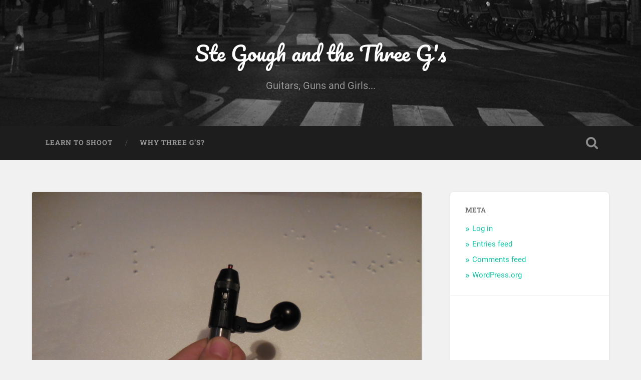

--- FILE ---
content_type: text/html; charset=UTF-8
request_url: https://www.stegough.com/field-stripping-disassembling-an-anschutz-1913-super-match-54-bolt/dscn2214/
body_size: 27933
content:
<!DOCTYPE html>

<html lang="en-GB">

	<head>
		
		<meta charset="UTF-8">
		<meta name="viewport" content="width=device-width, initial-scale=1.0, maximum-scale=1.0, user-scalable=no" >
						 
		<meta name='robots' content='index, follow, max-image-preview:large, max-snippet:-1, max-video-preview:-1' />
	<style>img:is([sizes="auto" i], [sizes^="auto," i]) { contain-intrinsic-size: 3000px 1500px }</style>
	
	<!-- This site is optimized with the Yoast SEO plugin v24.9 - https://yoast.com/wordpress/plugins/seo/ -->
	<title>DSCN2214 - Ste Gough and the Three G&#039;s</title>
	<link rel="canonical" href="https://www.stegough.com/field-stripping-disassembling-an-anschutz-1913-super-match-54-bolt/dscn2214/" />
	<meta property="og:locale" content="en_GB" />
	<meta property="og:type" content="article" />
	<meta property="og:title" content="DSCN2214 - Ste Gough and the Three G&#039;s" />
	<meta property="og:description" content="Cocked Anschutz Rifle Bolt" />
	<meta property="og:url" content="https://www.stegough.com/field-stripping-disassembling-an-anschutz-1913-super-match-54-bolt/dscn2214/" />
	<meta property="og:site_name" content="Ste Gough and the Three G&#039;s" />
	<meta property="article:modified_time" content="2015-11-06T21:44:27+00:00" />
	<meta property="og:image" content="https://www.stegough.com/field-stripping-disassembling-an-anschutz-1913-super-match-54-bolt/dscn2214" />
	<meta property="og:image:width" content="1024" />
	<meta property="og:image:height" content="768" />
	<meta property="og:image:type" content="image/jpeg" />
	<meta name="twitter:card" content="summary_large_image" />
	<meta name="twitter:site" content="@stegoughdotcom" />
	<script type="application/ld+json" class="yoast-schema-graph">{"@context":"https://schema.org","@graph":[{"@type":"WebPage","@id":"https://www.stegough.com/field-stripping-disassembling-an-anschutz-1913-super-match-54-bolt/dscn2214/","url":"https://www.stegough.com/field-stripping-disassembling-an-anschutz-1913-super-match-54-bolt/dscn2214/","name":"DSCN2214 - Ste Gough and the Three G&#039;s","isPartOf":{"@id":"https://www.stegough.com/#website"},"primaryImageOfPage":{"@id":"https://www.stegough.com/field-stripping-disassembling-an-anschutz-1913-super-match-54-bolt/dscn2214/#primaryimage"},"image":{"@id":"https://www.stegough.com/field-stripping-disassembling-an-anschutz-1913-super-match-54-bolt/dscn2214/#primaryimage"},"thumbnailUrl":"https://www.stegough.com/wp-content/uploads/2015/11/DSCN2214.jpg","datePublished":"2015-11-06T21:36:03+00:00","dateModified":"2015-11-06T21:44:27+00:00","breadcrumb":{"@id":"https://www.stegough.com/field-stripping-disassembling-an-anschutz-1913-super-match-54-bolt/dscn2214/#breadcrumb"},"inLanguage":"en-GB","potentialAction":[{"@type":"ReadAction","target":["https://www.stegough.com/field-stripping-disassembling-an-anschutz-1913-super-match-54-bolt/dscn2214/"]}]},{"@type":"ImageObject","inLanguage":"en-GB","@id":"https://www.stegough.com/field-stripping-disassembling-an-anschutz-1913-super-match-54-bolt/dscn2214/#primaryimage","url":"https://www.stegough.com/wp-content/uploads/2015/11/DSCN2214.jpg","contentUrl":"https://www.stegough.com/wp-content/uploads/2015/11/DSCN2214.jpg","width":4608,"height":3456,"caption":"Cocked Anschutz Rifle Bolt"},{"@type":"BreadcrumbList","@id":"https://www.stegough.com/field-stripping-disassembling-an-anschutz-1913-super-match-54-bolt/dscn2214/#breadcrumb","itemListElement":[{"@type":"ListItem","position":1,"name":"Home","item":"https://www.stegough.com/"},{"@type":"ListItem","position":2,"name":"Field Stripping / Disassembling an Anschutz 1913 Super Match 54 Bolt","item":"https://www.stegough.com/field-stripping-disassembling-an-anschutz-1913-super-match-54-bolt/"},{"@type":"ListItem","position":3,"name":"DSCN2214"}]},{"@type":"WebSite","@id":"https://www.stegough.com/#website","url":"https://www.stegough.com/","name":"Ste Gough and the Three G&#039;s","description":"Guitars, Guns and Girls...","publisher":{"@id":"https://www.stegough.com/#/schema/person/21b9a14e3bc8b2b2419e21f931717e71"},"potentialAction":[{"@type":"SearchAction","target":{"@type":"EntryPoint","urlTemplate":"https://www.stegough.com/?s={search_term_string}"},"query-input":{"@type":"PropertyValueSpecification","valueRequired":true,"valueName":"search_term_string"}}],"inLanguage":"en-GB"},{"@type":["Person","Organization"],"@id":"https://www.stegough.com/#/schema/person/21b9a14e3bc8b2b2419e21f931717e71","name":"Ste Gough","image":{"@type":"ImageObject","inLanguage":"en-GB","@id":"https://www.stegough.com/#/schema/person/image/","url":"https://www.stegough.com/wp-content/uploads/2015/11/DSCN2214.jpg","contentUrl":"https://www.stegough.com/wp-content/uploads/2015/11/DSCN2214.jpg","width":4608,"height":3456,"caption":"Ste Gough"},"logo":{"@id":"https://www.stegough.com/#/schema/person/image/"},"sameAs":["http://www.stegough.com"]}]}</script>
	<!-- / Yoast SEO plugin. -->


<link rel="alternate" type="application/rss+xml" title="Ste Gough and the Three G&#039;s &raquo; Feed" href="https://www.stegough.com/feed/" />
<link rel="alternate" type="application/rss+xml" title="Ste Gough and the Three G&#039;s &raquo; Comments Feed" href="https://www.stegough.com/comments/feed/" />
<link rel="alternate" type="application/rss+xml" title="Ste Gough and the Three G&#039;s &raquo; DSCN2214 Comments Feed" href="https://www.stegough.com/field-stripping-disassembling-an-anschutz-1913-super-match-54-bolt/dscn2214/feed/" />
		<!-- This site uses the Google Analytics by ExactMetrics plugin v8.4.1 - Using Analytics tracking - https://www.exactmetrics.com/ -->
							<script src="//www.googletagmanager.com/gtag/js?id=G-MLW5B4PW62"  data-cfasync="false" data-wpfc-render="false" type="text/javascript" async></script>
			<script data-cfasync="false" data-wpfc-render="false" type="text/javascript">
				var em_version = '8.4.1';
				var em_track_user = true;
				var em_no_track_reason = '';
								var ExactMetricsDefaultLocations = {"page_location":"https:\/\/www.stegough.com\/field-stripping-disassembling-an-anschutz-1913-super-match-54-bolt\/dscn2214\/"};
				if ( typeof ExactMetricsPrivacyGuardFilter === 'function' ) {
					var ExactMetricsLocations = (typeof ExactMetricsExcludeQuery === 'object') ? ExactMetricsPrivacyGuardFilter( ExactMetricsExcludeQuery ) : ExactMetricsPrivacyGuardFilter( ExactMetricsDefaultLocations );
				} else {
					var ExactMetricsLocations = (typeof ExactMetricsExcludeQuery === 'object') ? ExactMetricsExcludeQuery : ExactMetricsDefaultLocations;
				}

								var disableStrs = [
										'ga-disable-G-MLW5B4PW62',
									];

				/* Function to detect opted out users */
				function __gtagTrackerIsOptedOut() {
					for (var index = 0; index < disableStrs.length; index++) {
						if (document.cookie.indexOf(disableStrs[index] + '=true') > -1) {
							return true;
						}
					}

					return false;
				}

				/* Disable tracking if the opt-out cookie exists. */
				if (__gtagTrackerIsOptedOut()) {
					for (var index = 0; index < disableStrs.length; index++) {
						window[disableStrs[index]] = true;
					}
				}

				/* Opt-out function */
				function __gtagTrackerOptout() {
					for (var index = 0; index < disableStrs.length; index++) {
						document.cookie = disableStrs[index] + '=true; expires=Thu, 31 Dec 2099 23:59:59 UTC; path=/';
						window[disableStrs[index]] = true;
					}
				}

				if ('undefined' === typeof gaOptout) {
					function gaOptout() {
						__gtagTrackerOptout();
					}
				}
								window.dataLayer = window.dataLayer || [];

				window.ExactMetricsDualTracker = {
					helpers: {},
					trackers: {},
				};
				if (em_track_user) {
					function __gtagDataLayer() {
						dataLayer.push(arguments);
					}

					function __gtagTracker(type, name, parameters) {
						if (!parameters) {
							parameters = {};
						}

						if (parameters.send_to) {
							__gtagDataLayer.apply(null, arguments);
							return;
						}

						if (type === 'event') {
														parameters.send_to = exactmetrics_frontend.v4_id;
							var hookName = name;
							if (typeof parameters['event_category'] !== 'undefined') {
								hookName = parameters['event_category'] + ':' + name;
							}

							if (typeof ExactMetricsDualTracker.trackers[hookName] !== 'undefined') {
								ExactMetricsDualTracker.trackers[hookName](parameters);
							} else {
								__gtagDataLayer('event', name, parameters);
							}
							
						} else {
							__gtagDataLayer.apply(null, arguments);
						}
					}

					__gtagTracker('js', new Date());
					__gtagTracker('set', {
						'developer_id.dNDMyYj': true,
											});
					if ( ExactMetricsLocations.page_location ) {
						__gtagTracker('set', ExactMetricsLocations);
					}
										__gtagTracker('config', 'G-MLW5B4PW62', {"forceSSL":"true"} );
															window.gtag = __gtagTracker;										(function () {
						/* https://developers.google.com/analytics/devguides/collection/analyticsjs/ */
						/* ga and __gaTracker compatibility shim. */
						var noopfn = function () {
							return null;
						};
						var newtracker = function () {
							return new Tracker();
						};
						var Tracker = function () {
							return null;
						};
						var p = Tracker.prototype;
						p.get = noopfn;
						p.set = noopfn;
						p.send = function () {
							var args = Array.prototype.slice.call(arguments);
							args.unshift('send');
							__gaTracker.apply(null, args);
						};
						var __gaTracker = function () {
							var len = arguments.length;
							if (len === 0) {
								return;
							}
							var f = arguments[len - 1];
							if (typeof f !== 'object' || f === null || typeof f.hitCallback !== 'function') {
								if ('send' === arguments[0]) {
									var hitConverted, hitObject = false, action;
									if ('event' === arguments[1]) {
										if ('undefined' !== typeof arguments[3]) {
											hitObject = {
												'eventAction': arguments[3],
												'eventCategory': arguments[2],
												'eventLabel': arguments[4],
												'value': arguments[5] ? arguments[5] : 1,
											}
										}
									}
									if ('pageview' === arguments[1]) {
										if ('undefined' !== typeof arguments[2]) {
											hitObject = {
												'eventAction': 'page_view',
												'page_path': arguments[2],
											}
										}
									}
									if (typeof arguments[2] === 'object') {
										hitObject = arguments[2];
									}
									if (typeof arguments[5] === 'object') {
										Object.assign(hitObject, arguments[5]);
									}
									if ('undefined' !== typeof arguments[1].hitType) {
										hitObject = arguments[1];
										if ('pageview' === hitObject.hitType) {
											hitObject.eventAction = 'page_view';
										}
									}
									if (hitObject) {
										action = 'timing' === arguments[1].hitType ? 'timing_complete' : hitObject.eventAction;
										hitConverted = mapArgs(hitObject);
										__gtagTracker('event', action, hitConverted);
									}
								}
								return;
							}

							function mapArgs(args) {
								var arg, hit = {};
								var gaMap = {
									'eventCategory': 'event_category',
									'eventAction': 'event_action',
									'eventLabel': 'event_label',
									'eventValue': 'event_value',
									'nonInteraction': 'non_interaction',
									'timingCategory': 'event_category',
									'timingVar': 'name',
									'timingValue': 'value',
									'timingLabel': 'event_label',
									'page': 'page_path',
									'location': 'page_location',
									'title': 'page_title',
									'referrer' : 'page_referrer',
								};
								for (arg in args) {
																		if (!(!args.hasOwnProperty(arg) || !gaMap.hasOwnProperty(arg))) {
										hit[gaMap[arg]] = args[arg];
									} else {
										hit[arg] = args[arg];
									}
								}
								return hit;
							}

							try {
								f.hitCallback();
							} catch (ex) {
							}
						};
						__gaTracker.create = newtracker;
						__gaTracker.getByName = newtracker;
						__gaTracker.getAll = function () {
							return [];
						};
						__gaTracker.remove = noopfn;
						__gaTracker.loaded = true;
						window['__gaTracker'] = __gaTracker;
					})();
									} else {
										console.log("");
					(function () {
						function __gtagTracker() {
							return null;
						}

						window['__gtagTracker'] = __gtagTracker;
						window['gtag'] = __gtagTracker;
					})();
									}
			</script>
				<!-- / Google Analytics by ExactMetrics -->
		<script type="text/javascript">
/* <![CDATA[ */
window._wpemojiSettings = {"baseUrl":"https:\/\/s.w.org\/images\/core\/emoji\/16.0.1\/72x72\/","ext":".png","svgUrl":"https:\/\/s.w.org\/images\/core\/emoji\/16.0.1\/svg\/","svgExt":".svg","source":{"concatemoji":"https:\/\/www.stegough.com\/wp-includes\/js\/wp-emoji-release.min.js?ver=6.8.3"}};
/*! This file is auto-generated */
!function(s,n){var o,i,e;function c(e){try{var t={supportTests:e,timestamp:(new Date).valueOf()};sessionStorage.setItem(o,JSON.stringify(t))}catch(e){}}function p(e,t,n){e.clearRect(0,0,e.canvas.width,e.canvas.height),e.fillText(t,0,0);var t=new Uint32Array(e.getImageData(0,0,e.canvas.width,e.canvas.height).data),a=(e.clearRect(0,0,e.canvas.width,e.canvas.height),e.fillText(n,0,0),new Uint32Array(e.getImageData(0,0,e.canvas.width,e.canvas.height).data));return t.every(function(e,t){return e===a[t]})}function u(e,t){e.clearRect(0,0,e.canvas.width,e.canvas.height),e.fillText(t,0,0);for(var n=e.getImageData(16,16,1,1),a=0;a<n.data.length;a++)if(0!==n.data[a])return!1;return!0}function f(e,t,n,a){switch(t){case"flag":return n(e,"\ud83c\udff3\ufe0f\u200d\u26a7\ufe0f","\ud83c\udff3\ufe0f\u200b\u26a7\ufe0f")?!1:!n(e,"\ud83c\udde8\ud83c\uddf6","\ud83c\udde8\u200b\ud83c\uddf6")&&!n(e,"\ud83c\udff4\udb40\udc67\udb40\udc62\udb40\udc65\udb40\udc6e\udb40\udc67\udb40\udc7f","\ud83c\udff4\u200b\udb40\udc67\u200b\udb40\udc62\u200b\udb40\udc65\u200b\udb40\udc6e\u200b\udb40\udc67\u200b\udb40\udc7f");case"emoji":return!a(e,"\ud83e\udedf")}return!1}function g(e,t,n,a){var r="undefined"!=typeof WorkerGlobalScope&&self instanceof WorkerGlobalScope?new OffscreenCanvas(300,150):s.createElement("canvas"),o=r.getContext("2d",{willReadFrequently:!0}),i=(o.textBaseline="top",o.font="600 32px Arial",{});return e.forEach(function(e){i[e]=t(o,e,n,a)}),i}function t(e){var t=s.createElement("script");t.src=e,t.defer=!0,s.head.appendChild(t)}"undefined"!=typeof Promise&&(o="wpEmojiSettingsSupports",i=["flag","emoji"],n.supports={everything:!0,everythingExceptFlag:!0},e=new Promise(function(e){s.addEventListener("DOMContentLoaded",e,{once:!0})}),new Promise(function(t){var n=function(){try{var e=JSON.parse(sessionStorage.getItem(o));if("object"==typeof e&&"number"==typeof e.timestamp&&(new Date).valueOf()<e.timestamp+604800&&"object"==typeof e.supportTests)return e.supportTests}catch(e){}return null}();if(!n){if("undefined"!=typeof Worker&&"undefined"!=typeof OffscreenCanvas&&"undefined"!=typeof URL&&URL.createObjectURL&&"undefined"!=typeof Blob)try{var e="postMessage("+g.toString()+"("+[JSON.stringify(i),f.toString(),p.toString(),u.toString()].join(",")+"));",a=new Blob([e],{type:"text/javascript"}),r=new Worker(URL.createObjectURL(a),{name:"wpTestEmojiSupports"});return void(r.onmessage=function(e){c(n=e.data),r.terminate(),t(n)})}catch(e){}c(n=g(i,f,p,u))}t(n)}).then(function(e){for(var t in e)n.supports[t]=e[t],n.supports.everything=n.supports.everything&&n.supports[t],"flag"!==t&&(n.supports.everythingExceptFlag=n.supports.everythingExceptFlag&&n.supports[t]);n.supports.everythingExceptFlag=n.supports.everythingExceptFlag&&!n.supports.flag,n.DOMReady=!1,n.readyCallback=function(){n.DOMReady=!0}}).then(function(){return e}).then(function(){var e;n.supports.everything||(n.readyCallback(),(e=n.source||{}).concatemoji?t(e.concatemoji):e.wpemoji&&e.twemoji&&(t(e.twemoji),t(e.wpemoji)))}))}((window,document),window._wpemojiSettings);
/* ]]> */
</script>
<style id='wp-emoji-styles-inline-css' type='text/css'>

	img.wp-smiley, img.emoji {
		display: inline !important;
		border: none !important;
		box-shadow: none !important;
		height: 1em !important;
		width: 1em !important;
		margin: 0 0.07em !important;
		vertical-align: -0.1em !important;
		background: none !important;
		padding: 0 !important;
	}
</style>
<link rel='stylesheet' id='wp-block-library-css' href='https://www.stegough.com/wp-includes/css/dist/block-library/style.min.css?ver=6.8.3' type='text/css' media='all' />
<link rel='stylesheet' id='swiper-css-css' href='https://www.stegough.com/wp-content/plugins/instagram-widget-by-wpzoom/dist/styles/library/swiper.css?ver=7.4.1' type='text/css' media='all' />
<link rel='stylesheet' id='dashicons-css' href='https://www.stegough.com/wp-includes/css/dashicons.min.css?ver=6.8.3' type='text/css' media='all' />
<link rel='stylesheet' id='magnific-popup-css' href='https://www.stegough.com/wp-content/plugins/instagram-widget-by-wpzoom/dist/styles/library/magnific-popup.css?ver=2.2.6' type='text/css' media='all' />
<link rel='stylesheet' id='wpz-insta_block-frontend-style-css' href='https://www.stegough.com/wp-content/plugins/instagram-widget-by-wpzoom/dist/styles/frontend/index.css?ver=bbc4962530486b2c280af5a9d801f209' type='text/css' media='all' />
<style id='classic-theme-styles-inline-css' type='text/css'>
/*! This file is auto-generated */
.wp-block-button__link{color:#fff;background-color:#32373c;border-radius:9999px;box-shadow:none;text-decoration:none;padding:calc(.667em + 2px) calc(1.333em + 2px);font-size:1.125em}.wp-block-file__button{background:#32373c;color:#fff;text-decoration:none}
</style>
<style id='global-styles-inline-css' type='text/css'>
:root{--wp--preset--aspect-ratio--square: 1;--wp--preset--aspect-ratio--4-3: 4/3;--wp--preset--aspect-ratio--3-4: 3/4;--wp--preset--aspect-ratio--3-2: 3/2;--wp--preset--aspect-ratio--2-3: 2/3;--wp--preset--aspect-ratio--16-9: 16/9;--wp--preset--aspect-ratio--9-16: 9/16;--wp--preset--color--black: #222;--wp--preset--color--cyan-bluish-gray: #abb8c3;--wp--preset--color--white: #fff;--wp--preset--color--pale-pink: #f78da7;--wp--preset--color--vivid-red: #cf2e2e;--wp--preset--color--luminous-vivid-orange: #ff6900;--wp--preset--color--luminous-vivid-amber: #fcb900;--wp--preset--color--light-green-cyan: #7bdcb5;--wp--preset--color--vivid-green-cyan: #00d084;--wp--preset--color--pale-cyan-blue: #8ed1fc;--wp--preset--color--vivid-cyan-blue: #0693e3;--wp--preset--color--vivid-purple: #9b51e0;--wp--preset--color--accent: #13C4A5;--wp--preset--color--dark-gray: #444;--wp--preset--color--medium-gray: #666;--wp--preset--color--light-gray: #888;--wp--preset--gradient--vivid-cyan-blue-to-vivid-purple: linear-gradient(135deg,rgba(6,147,227,1) 0%,rgb(155,81,224) 100%);--wp--preset--gradient--light-green-cyan-to-vivid-green-cyan: linear-gradient(135deg,rgb(122,220,180) 0%,rgb(0,208,130) 100%);--wp--preset--gradient--luminous-vivid-amber-to-luminous-vivid-orange: linear-gradient(135deg,rgba(252,185,0,1) 0%,rgba(255,105,0,1) 100%);--wp--preset--gradient--luminous-vivid-orange-to-vivid-red: linear-gradient(135deg,rgba(255,105,0,1) 0%,rgb(207,46,46) 100%);--wp--preset--gradient--very-light-gray-to-cyan-bluish-gray: linear-gradient(135deg,rgb(238,238,238) 0%,rgb(169,184,195) 100%);--wp--preset--gradient--cool-to-warm-spectrum: linear-gradient(135deg,rgb(74,234,220) 0%,rgb(151,120,209) 20%,rgb(207,42,186) 40%,rgb(238,44,130) 60%,rgb(251,105,98) 80%,rgb(254,248,76) 100%);--wp--preset--gradient--blush-light-purple: linear-gradient(135deg,rgb(255,206,236) 0%,rgb(152,150,240) 100%);--wp--preset--gradient--blush-bordeaux: linear-gradient(135deg,rgb(254,205,165) 0%,rgb(254,45,45) 50%,rgb(107,0,62) 100%);--wp--preset--gradient--luminous-dusk: linear-gradient(135deg,rgb(255,203,112) 0%,rgb(199,81,192) 50%,rgb(65,88,208) 100%);--wp--preset--gradient--pale-ocean: linear-gradient(135deg,rgb(255,245,203) 0%,rgb(182,227,212) 50%,rgb(51,167,181) 100%);--wp--preset--gradient--electric-grass: linear-gradient(135deg,rgb(202,248,128) 0%,rgb(113,206,126) 100%);--wp--preset--gradient--midnight: linear-gradient(135deg,rgb(2,3,129) 0%,rgb(40,116,252) 100%);--wp--preset--font-size--small: 16px;--wp--preset--font-size--medium: 20px;--wp--preset--font-size--large: 24px;--wp--preset--font-size--x-large: 42px;--wp--preset--font-size--regular: 18px;--wp--preset--font-size--larger: 32px;--wp--preset--spacing--20: 0.44rem;--wp--preset--spacing--30: 0.67rem;--wp--preset--spacing--40: 1rem;--wp--preset--spacing--50: 1.5rem;--wp--preset--spacing--60: 2.25rem;--wp--preset--spacing--70: 3.38rem;--wp--preset--spacing--80: 5.06rem;--wp--preset--shadow--natural: 6px 6px 9px rgba(0, 0, 0, 0.2);--wp--preset--shadow--deep: 12px 12px 50px rgba(0, 0, 0, 0.4);--wp--preset--shadow--sharp: 6px 6px 0px rgba(0, 0, 0, 0.2);--wp--preset--shadow--outlined: 6px 6px 0px -3px rgba(255, 255, 255, 1), 6px 6px rgba(0, 0, 0, 1);--wp--preset--shadow--crisp: 6px 6px 0px rgba(0, 0, 0, 1);}:where(.is-layout-flex){gap: 0.5em;}:where(.is-layout-grid){gap: 0.5em;}body .is-layout-flex{display: flex;}.is-layout-flex{flex-wrap: wrap;align-items: center;}.is-layout-flex > :is(*, div){margin: 0;}body .is-layout-grid{display: grid;}.is-layout-grid > :is(*, div){margin: 0;}:where(.wp-block-columns.is-layout-flex){gap: 2em;}:where(.wp-block-columns.is-layout-grid){gap: 2em;}:where(.wp-block-post-template.is-layout-flex){gap: 1.25em;}:where(.wp-block-post-template.is-layout-grid){gap: 1.25em;}.has-black-color{color: var(--wp--preset--color--black) !important;}.has-cyan-bluish-gray-color{color: var(--wp--preset--color--cyan-bluish-gray) !important;}.has-white-color{color: var(--wp--preset--color--white) !important;}.has-pale-pink-color{color: var(--wp--preset--color--pale-pink) !important;}.has-vivid-red-color{color: var(--wp--preset--color--vivid-red) !important;}.has-luminous-vivid-orange-color{color: var(--wp--preset--color--luminous-vivid-orange) !important;}.has-luminous-vivid-amber-color{color: var(--wp--preset--color--luminous-vivid-amber) !important;}.has-light-green-cyan-color{color: var(--wp--preset--color--light-green-cyan) !important;}.has-vivid-green-cyan-color{color: var(--wp--preset--color--vivid-green-cyan) !important;}.has-pale-cyan-blue-color{color: var(--wp--preset--color--pale-cyan-blue) !important;}.has-vivid-cyan-blue-color{color: var(--wp--preset--color--vivid-cyan-blue) !important;}.has-vivid-purple-color{color: var(--wp--preset--color--vivid-purple) !important;}.has-black-background-color{background-color: var(--wp--preset--color--black) !important;}.has-cyan-bluish-gray-background-color{background-color: var(--wp--preset--color--cyan-bluish-gray) !important;}.has-white-background-color{background-color: var(--wp--preset--color--white) !important;}.has-pale-pink-background-color{background-color: var(--wp--preset--color--pale-pink) !important;}.has-vivid-red-background-color{background-color: var(--wp--preset--color--vivid-red) !important;}.has-luminous-vivid-orange-background-color{background-color: var(--wp--preset--color--luminous-vivid-orange) !important;}.has-luminous-vivid-amber-background-color{background-color: var(--wp--preset--color--luminous-vivid-amber) !important;}.has-light-green-cyan-background-color{background-color: var(--wp--preset--color--light-green-cyan) !important;}.has-vivid-green-cyan-background-color{background-color: var(--wp--preset--color--vivid-green-cyan) !important;}.has-pale-cyan-blue-background-color{background-color: var(--wp--preset--color--pale-cyan-blue) !important;}.has-vivid-cyan-blue-background-color{background-color: var(--wp--preset--color--vivid-cyan-blue) !important;}.has-vivid-purple-background-color{background-color: var(--wp--preset--color--vivid-purple) !important;}.has-black-border-color{border-color: var(--wp--preset--color--black) !important;}.has-cyan-bluish-gray-border-color{border-color: var(--wp--preset--color--cyan-bluish-gray) !important;}.has-white-border-color{border-color: var(--wp--preset--color--white) !important;}.has-pale-pink-border-color{border-color: var(--wp--preset--color--pale-pink) !important;}.has-vivid-red-border-color{border-color: var(--wp--preset--color--vivid-red) !important;}.has-luminous-vivid-orange-border-color{border-color: var(--wp--preset--color--luminous-vivid-orange) !important;}.has-luminous-vivid-amber-border-color{border-color: var(--wp--preset--color--luminous-vivid-amber) !important;}.has-light-green-cyan-border-color{border-color: var(--wp--preset--color--light-green-cyan) !important;}.has-vivid-green-cyan-border-color{border-color: var(--wp--preset--color--vivid-green-cyan) !important;}.has-pale-cyan-blue-border-color{border-color: var(--wp--preset--color--pale-cyan-blue) !important;}.has-vivid-cyan-blue-border-color{border-color: var(--wp--preset--color--vivid-cyan-blue) !important;}.has-vivid-purple-border-color{border-color: var(--wp--preset--color--vivid-purple) !important;}.has-vivid-cyan-blue-to-vivid-purple-gradient-background{background: var(--wp--preset--gradient--vivid-cyan-blue-to-vivid-purple) !important;}.has-light-green-cyan-to-vivid-green-cyan-gradient-background{background: var(--wp--preset--gradient--light-green-cyan-to-vivid-green-cyan) !important;}.has-luminous-vivid-amber-to-luminous-vivid-orange-gradient-background{background: var(--wp--preset--gradient--luminous-vivid-amber-to-luminous-vivid-orange) !important;}.has-luminous-vivid-orange-to-vivid-red-gradient-background{background: var(--wp--preset--gradient--luminous-vivid-orange-to-vivid-red) !important;}.has-very-light-gray-to-cyan-bluish-gray-gradient-background{background: var(--wp--preset--gradient--very-light-gray-to-cyan-bluish-gray) !important;}.has-cool-to-warm-spectrum-gradient-background{background: var(--wp--preset--gradient--cool-to-warm-spectrum) !important;}.has-blush-light-purple-gradient-background{background: var(--wp--preset--gradient--blush-light-purple) !important;}.has-blush-bordeaux-gradient-background{background: var(--wp--preset--gradient--blush-bordeaux) !important;}.has-luminous-dusk-gradient-background{background: var(--wp--preset--gradient--luminous-dusk) !important;}.has-pale-ocean-gradient-background{background: var(--wp--preset--gradient--pale-ocean) !important;}.has-electric-grass-gradient-background{background: var(--wp--preset--gradient--electric-grass) !important;}.has-midnight-gradient-background{background: var(--wp--preset--gradient--midnight) !important;}.has-small-font-size{font-size: var(--wp--preset--font-size--small) !important;}.has-medium-font-size{font-size: var(--wp--preset--font-size--medium) !important;}.has-large-font-size{font-size: var(--wp--preset--font-size--large) !important;}.has-x-large-font-size{font-size: var(--wp--preset--font-size--x-large) !important;}
:where(.wp-block-post-template.is-layout-flex){gap: 1.25em;}:where(.wp-block-post-template.is-layout-grid){gap: 1.25em;}
:where(.wp-block-columns.is-layout-flex){gap: 2em;}:where(.wp-block-columns.is-layout-grid){gap: 2em;}
:root :where(.wp-block-pullquote){font-size: 1.5em;line-height: 1.6;}
</style>
<style id='akismet-widget-style-inline-css' type='text/css'>

			.a-stats {
				--akismet-color-mid-green: #357b49;
				--akismet-color-white: #fff;
				--akismet-color-light-grey: #f6f7f7;

				max-width: 350px;
				width: auto;
			}

			.a-stats * {
				all: unset;
				box-sizing: border-box;
			}

			.a-stats strong {
				font-weight: 600;
			}

			.a-stats a.a-stats__link,
			.a-stats a.a-stats__link:visited,
			.a-stats a.a-stats__link:active {
				background: var(--akismet-color-mid-green);
				border: none;
				box-shadow: none;
				border-radius: 8px;
				color: var(--akismet-color-white);
				cursor: pointer;
				display: block;
				font-family: -apple-system, BlinkMacSystemFont, 'Segoe UI', 'Roboto', 'Oxygen-Sans', 'Ubuntu', 'Cantarell', 'Helvetica Neue', sans-serif;
				font-weight: 500;
				padding: 12px;
				text-align: center;
				text-decoration: none;
				transition: all 0.2s ease;
			}

			/* Extra specificity to deal with TwentyTwentyOne focus style */
			.widget .a-stats a.a-stats__link:focus {
				background: var(--akismet-color-mid-green);
				color: var(--akismet-color-white);
				text-decoration: none;
			}

			.a-stats a.a-stats__link:hover {
				filter: brightness(110%);
				box-shadow: 0 4px 12px rgba(0, 0, 0, 0.06), 0 0 2px rgba(0, 0, 0, 0.16);
			}

			.a-stats .count {
				color: var(--akismet-color-white);
				display: block;
				font-size: 1.5em;
				line-height: 1.4;
				padding: 0 13px;
				white-space: nowrap;
			}
		
</style>
<link rel='stylesheet' id='baskerville_googleFonts-css' href='https://www.stegough.com/wp-content/themes/baskerville/assets/css/fonts.css?ver=6.8.3' type='text/css' media='all' />
<link rel='stylesheet' id='baskerville_style-css' href='https://www.stegough.com/wp-content/themes/baskerville/style.css?ver=2.3.1' type='text/css' media='all' />
<script type="text/javascript" src="https://www.stegough.com/wp-content/plugins/google-analytics-dashboard-for-wp/assets/js/frontend-gtag.min.js?ver=8.4.1" id="exactmetrics-frontend-script-js" async="async" data-wp-strategy="async"></script>
<script data-cfasync="false" data-wpfc-render="false" type="text/javascript" id='exactmetrics-frontend-script-js-extra'>/* <![CDATA[ */
var exactmetrics_frontend = {"js_events_tracking":"true","download_extensions":"zip,mp3,mpeg,pdf,docx,pptx,xlsx,rar","inbound_paths":"[{\"path\":\"\\\/go\\\/\",\"label\":\"affiliate\"},{\"path\":\"\\\/recommend\\\/\",\"label\":\"affiliate\"},{\"path\":\"\\\/out\\\/\",\"label\":\"Affiliate\"}]","home_url":"https:\/\/www.stegough.com","hash_tracking":"false","v4_id":"G-MLW5B4PW62"};/* ]]> */
</script>
<script type="text/javascript" src="https://www.stegough.com/wp-includes/js/jquery/jquery.min.js?ver=3.7.1" id="jquery-core-js"></script>
<script type="text/javascript" src="https://www.stegough.com/wp-includes/js/jquery/jquery-migrate.min.js?ver=3.4.1" id="jquery-migrate-js"></script>
<script type="text/javascript" src="https://www.stegough.com/wp-includes/js/underscore.min.js?ver=1.13.7" id="underscore-js"></script>
<script type="text/javascript" id="wp-util-js-extra">
/* <![CDATA[ */
var _wpUtilSettings = {"ajax":{"url":"\/wp-admin\/admin-ajax.php"}};
/* ]]> */
</script>
<script type="text/javascript" src="https://www.stegough.com/wp-includes/js/wp-util.min.js?ver=6.8.3" id="wp-util-js"></script>
<script type="text/javascript" src="https://www.stegough.com/wp-content/plugins/instagram-widget-by-wpzoom/dist/scripts/library/magnific-popup.js?ver=1743620136" id="magnific-popup-js"></script>
<script type="text/javascript" src="https://www.stegough.com/wp-content/plugins/instagram-widget-by-wpzoom/dist/scripts/library/swiper.js?ver=7.4.1" id="swiper-js-js"></script>
<script type="text/javascript" src="https://www.stegough.com/wp-content/plugins/instagram-widget-by-wpzoom/dist/scripts/frontend/block.js?ver=9a3affef738588dbf17ec0443c4b21e9" id="wpz-insta_block-frontend-script-js"></script>
<script type="text/javascript" src="https://www.stegough.com/wp-includes/js/imagesloaded.min.js?ver=5.0.0" id="imagesloaded-js"></script>
<script type="text/javascript" src="https://www.stegough.com/wp-includes/js/masonry.min.js?ver=4.2.2" id="masonry-js"></script>
<script type="text/javascript" src="https://www.stegough.com/wp-content/themes/baskerville/assets/js/jquery.flexslider-min.js?ver=2.7.2" id="baskerville_flexslider-js"></script>
<script type="text/javascript" src="https://www.stegough.com/wp-content/themes/baskerville/assets/js/global.js?ver=2.3.1" id="baskerville_global-js"></script>
<link rel="https://api.w.org/" href="https://www.stegough.com/wp-json/" /><link rel="alternate" title="JSON" type="application/json" href="https://www.stegough.com/wp-json/wp/v2/media/456" /><link rel="EditURI" type="application/rsd+xml" title="RSD" href="https://www.stegough.com/xmlrpc.php?rsd" />
<meta name="generator" content="WordPress 6.8.3" />
<link rel='shortlink' href='https://www.stegough.com/?p=456' />
<link rel="alternate" title="oEmbed (JSON)" type="application/json+oembed" href="https://www.stegough.com/wp-json/oembed/1.0/embed?url=https%3A%2F%2Fwww.stegough.com%2Ffield-stripping-disassembling-an-anschutz-1913-super-match-54-bolt%2Fdscn2214%2F" />
<link rel="alternate" title="oEmbed (XML)" type="text/xml+oembed" href="https://www.stegough.com/wp-json/oembed/1.0/embed?url=https%3A%2F%2Fwww.stegough.com%2Ffield-stripping-disassembling-an-anschutz-1913-super-match-54-bolt%2Fdscn2214%2F&#038;format=xml" />
	
	</head>
	
	<body class="attachment wp-singular attachment-template-default single single-attachment postid-456 attachmentid-456 attachment-jpeg wp-theme-baskerville no-featured-image single single-post">

		
		<a class="skip-link button" href="#site-content">Skip to the content</a>
	
		<div class="header section small-padding bg-dark bg-image" style="background-image: url( https://www.stegough.com/wp-content/uploads/2015/01/cropped-IMG_1758_blog_stegough_com_Header-1.jpg );">
		
			<div class="cover"></div>
			
			<div class="header-search-block bg-graphite hidden">
				<form role="search"  method="get" class="searchform" action="https://www.stegough.com/">
	<label for="search-form-6969a82874e9a">
		<span class="screen-reader-text">Search for:</span>
		<input type="search" id="search-form-6969a82874e9a" class="search-field" placeholder="Search Form" value="" name="s" />
	</label>
	<input type="submit" class="searchsubmit" value="Search" />
</form>
			</div><!-- .header-search-block -->
					
			<div class="header-inner section-inner">
			
				
					<div class="blog-title">
						<a href="https://www.stegough.com" rel="home">Ste Gough and the Three G&#039;s</a>
					</div>
				
											<h3 class="blog-description">Guitars, Guns and Girls...</h3>
									
											
			</div><!-- .header-inner -->
						
		</div><!-- .header -->
		
		<div class="navigation section no-padding bg-dark">
		
			<div class="navigation-inner section-inner">
			
				<button class="nav-toggle toggle fleft hidden">
					
					<div class="bar"></div>
					<div class="bar"></div>
					<div class="bar"></div>
					
				</button>
						
				<ul class="main-menu">
				
					<li class="page_item page-item-749"><a href="https://www.stegough.com/learn-to-shoot/">Learn To Shoot</a></li>
<li class="page_item page-item-2"><a href="https://www.stegough.com/why-three-gs/">Why Three G&#8217;s?</a></li>
											
				</ul><!-- .main-menu -->
				 
				<button class="search-toggle toggle fright">
					<span class="screen-reader-text">Toggle search field</span>
				</button>
				 
				<div class="clear"></div>
				 
			</div><!-- .navigation-inner -->
			
		</div><!-- .navigation -->
		
		<div class="mobile-navigation section bg-graphite no-padding hidden">
					
			<ul class="mobile-menu">
			
				<li class="page_item page-item-749"><a href="https://www.stegough.com/learn-to-shoot/">Learn To Shoot</a></li>
<li class="page_item page-item-2"><a href="https://www.stegough.com/why-three-gs/">Why Three G&#8217;s?</a></li>
										
			 </ul><!-- .main-menu -->
		
		</div><!-- .mobile-navigation -->
<div class="wrapper section medium-padding" id="site-content">

	<div class="section-inner">

		<div class="content fleft">
												        
							
					<div id="post-456" class="post post-456 attachment type-attachment status-inherit hentry">
															
						<div class="featured-media">
						
													
							<a href="https://www.stegough.com/wp-content/uploads/2015/11/DSCN2214.jpg" rel="attachment">
								<img width="945" height="709" src="https://www.stegough.com/wp-content/uploads/2015/11/DSCN2214-945x709.jpg" class="attachment-post-image size-post-image" alt="Cocked Anschutz Rifle Bolt" decoding="async" fetchpriority="high" srcset="https://www.stegough.com/wp-content/uploads/2015/11/DSCN2214-945x709.jpg 945w, https://www.stegough.com/wp-content/uploads/2015/11/DSCN2214-300x225.jpg 300w, https://www.stegough.com/wp-content/uploads/2015/11/DSCN2214-1024x768.jpg 1024w, https://www.stegough.com/wp-content/uploads/2015/11/DSCN2214-600x450.jpg 600w" sizes="(max-width: 945px) 100vw, 945px" />							</a>
						
						</div><!-- .featured-media -->
						
						<div class="post-header">
						
							<h1 class="post-title">DSCN2214.jpg</h1>
						
						</div><!-- .post-header -->
																		
						<div class="post-meta-container">
						
							<div class="post-author">
							
								<div class="post-author-content">
								
									<h4>About the attachment</h4>
									
									<p><p>Cocked Anschutz Rifle Bolt</p>
</p>
								
								</div><!-- .post-author-content -->
							
							</div><!-- .post-author -->
							
							<div class="post-meta">
							
								<p class="post-date">6th November 2015</p>
								<p class="image-resolution">4608 <span style="text-transform:lowercase;">x</span>3456 px</p>
							
							</div><!-- .post-meta -->
							
							<div class="clear"></div>
						
						</div><!-- .post-meta-container -->
						
						

	<div id="respond" class="comment-respond">
		<h3 id="reply-title" class="comment-reply-title">Leave a Reply <small><a rel="nofollow" id="cancel-comment-reply-link" href="/field-stripping-disassembling-an-anschutz-1913-super-match-54-bolt/dscn2214/#respond" style="display:none;">Cancel reply</a></small></h3><form action="https://www.stegough.com/wp-comments-post.php" method="post" id="commentform" class="comment-form"><p class="comment-notes"><span id="email-notes">Your email address will not be published.</span> <span class="required-field-message">Required fields are marked <span class="required">*</span></span></p><p class="comment-form-comment"><label for="comment">Comment <span class="required">*</span></label> <textarea id="comment" name="comment" cols="45" rows="8" maxlength="65525" required="required"></textarea></p><p class="comment-form-author"><label for="author">Name <span class="required">*</span></label> <input id="author" name="author" type="text" value="" size="30" maxlength="245" autocomplete="name" required="required" /></p>
<p class="comment-form-email"><label for="email">Email <span class="required">*</span></label> <input id="email" name="email" type="text" value="" size="30" maxlength="100" aria-describedby="email-notes" autocomplete="email" required="required" /></p>
<p class="comment-form-url"><label for="url">Website</label> <input id="url" name="url" type="text" value="" size="30" maxlength="200" autocomplete="url" /></p>
<p class="form-submit"><input name="submit" type="submit" id="submit" class="submit" value="Post Comment" /> <input type='hidden' name='comment_post_ID' value='456' id='comment_post_ID' />
<input type='hidden' name='comment_parent' id='comment_parent' value='0' />
</p><p style="display: none;"><input type="hidden" id="akismet_comment_nonce" name="akismet_comment_nonce" value="6e7e72bc90" /></p><p style="display: none !important;" class="akismet-fields-container" data-prefix="ak_"><label>&#916;<textarea name="ak_hp_textarea" cols="45" rows="8" maxlength="100"></textarea></label><input type="hidden" id="ak_js_1" name="ak_js" value="163"/><script>document.getElementById( "ak_js_1" ).setAttribute( "value", ( new Date() ).getTime() );</script></p></form>	</div><!-- #respond -->
	<p class="akismet_comment_form_privacy_notice">This site uses Akismet to reduce spam. <a href="https://akismet.com/privacy/" target="_blank" rel="nofollow noopener">Learn how your comment data is processed.</a></p>					
			</div><!-- .post -->
				
		</div><!-- .content -->
		
		
	<div class="sidebar fright" role="complementary">
	
		<div class="widget widget_meta"><div class="widget-content"><h3 class="widget-title">Meta</h3>
		<ul>
						<li><a rel="nofollow" href="https://www.stegough.com/wp-login.php">Log in</a></li>
			<li><a href="https://www.stegough.com/feed/">Entries feed</a></li>
			<li><a href="https://www.stegough.com/comments/feed/">Comments feed</a></li>

			<li><a href="https://en-gb.wordpress.org/">WordPress.org</a></li>
		</ul>

		</div><div class="clear"></div></div><div class="widget widget_text"><div class="widget-content">			<div class="textwidget"><div style="width: 120px; float: left; height: 600px;">
<script type="text/javascript"><!--
amazon_ad_tag = "stgoanththgs-21"; amazon_ad_width = "120"; amazon_ad_height = "600"; amazon_ad_logo = "hide"; amazon_ad_link_target = "new";//--></script>
<script type="text/javascript" src="http://ir-uk.amazon-adsystem.com/s/ads.js"></script></div>
<script async src="//pagead2.googlesyndication.com/pagead/js/adsbygoogle.js"></script>
<div style="width: 120px; float: right; height: 600px;"><!-- SteGough -->
<ins class="adsbygoogle"
     style="display:block"
     data-ad-client="ca-pub-3634333749578622"
     data-ad-slot="3645551421"
     data-ad-format="auto"></ins>
<script>
(adsbygoogle = window.adsbygoogle || []).push({});
</script></div></div>
		</div><div class="clear"></div></div><div class="widget widget_tag_cloud"><div class="widget-content"><h3 class="widget-title">Tags</h3><div class="tagcloud"><a href="https://www.stegough.com/tag/223-rem/" class="tag-cloud-link tag-link-88 tag-link-position-1" style="font-size: 11pt;" aria-label=".223 Rem (3 items)">.223 Rem</a>
<a href="https://www.stegough.com/tag/7-62x39mm/" class="tag-cloud-link tag-link-96 tag-link-position-2" style="font-size: 11pt;" aria-label="7.62x39mm (3 items)">7.62x39mm</a>
<a href="https://www.stegough.com/tag/9mm-parabellum/" class="tag-cloud-link tag-link-83 tag-link-position-3" style="font-size: 11pt;" aria-label="9mm Parabellum (3 items)">9mm Parabellum</a>
<a href="https://www.stegough.com/tag/air-rifle/" class="tag-cloud-link tag-link-32 tag-link-position-4" style="font-size: 11pt;" aria-label="Air-Rifle (3 items)">Air-Rifle</a>
<a href="https://www.stegough.com/tag/ammunition/" class="tag-cloud-link tag-link-24 tag-link-position-5" style="font-size: 8pt;" aria-label="Ammunition (2 items)">Ammunition</a>
<a href="https://www.stegough.com/tag/batch-testing/" class="tag-cloud-link tag-link-130 tag-link-position-6" style="font-size: 11pt;" aria-label="Batch testing (3 items)">Batch testing</a>
<a href="https://www.stegough.com/tag/borescope/" class="tag-cloud-link tag-link-185 tag-link-position-7" style="font-size: 11pt;" aria-label="borescope (3 items)">borescope</a>
<a href="https://www.stegough.com/tag/bullets/" class="tag-cloud-link tag-link-27 tag-link-position-8" style="font-size: 8pt;" aria-label="Bullets (2 items)">Bullets</a>
<a href="https://www.stegough.com/tag/c2r/" class="tag-cloud-link tag-link-170 tag-link-position-9" style="font-size: 11pt;" aria-label="C2R (3 items)">C2R</a>
<a href="https://www.stegough.com/tag/c2r-bore-cleaner/" class="tag-cloud-link tag-link-169 tag-link-position-10" style="font-size: 11pt;" aria-label="C2R Bore Cleaner (3 items)">C2R Bore Cleaner</a>
<a href="https://www.stegough.com/tag/case-prep/" class="tag-cloud-link tag-link-65 tag-link-position-11" style="font-size: 8pt;" aria-label="Case prep (2 items)">Case prep</a>
<a href="https://www.stegough.com/tag/case-preparation/" class="tag-cloud-link tag-link-64 tag-link-position-12" style="font-size: 8pt;" aria-label="Case Preparation (2 items)">Case Preparation</a>
<a href="https://www.stegough.com/tag/cleaning/" class="tag-cloud-link tag-link-162 tag-link-position-13" style="font-size: 13.5pt;" aria-label="Cleaning (4 items)">Cleaning</a>
<a href="https://www.stegough.com/tag/endoscope/" class="tag-cloud-link tag-link-184 tag-link-position-14" style="font-size: 11pt;" aria-label="endoscope (3 items)">endoscope</a>
<a href="https://www.stegough.com/tag/fast/" class="tag-cloud-link tag-link-85 tag-link-position-15" style="font-size: 13.5pt;" aria-label="FAST (4 items)">FAST</a>
<a href="https://www.stegough.com/tag/firing-pin/" class="tag-cloud-link tag-link-193 tag-link-position-16" style="font-size: 11pt;" aria-label="Firing Pin (3 items)">Firing Pin</a>
<a href="https://www.stegough.com/tag/full-bore/" class="tag-cloud-link tag-link-81 tag-link-position-17" style="font-size: 15.5pt;" aria-label="Full-Bore (5 items)">Full-Bore</a>
<a href="https://www.stegough.com/tag/gibson/" class="tag-cloud-link tag-link-44 tag-link-position-18" style="font-size: 8pt;" aria-label="Gibson (2 items)">Gibson</a>
<a href="https://www.stegough.com/tag/glock/" class="tag-cloud-link tag-link-79 tag-link-position-19" style="font-size: 11pt;" aria-label="Glock (3 items)">Glock</a>
<a href="https://www.stegough.com/tag/handloading/" class="tag-cloud-link tag-link-25 tag-link-position-20" style="font-size: 8pt;" aria-label="Handloading (2 items)">Handloading</a>
<a href="https://www.stegough.com/tag/handpressed/" class="tag-cloud-link tag-link-26 tag-link-position-21" style="font-size: 8pt;" aria-label="Handpressed (2 items)">Handpressed</a>
<a href="https://www.stegough.com/tag/interview/" class="tag-cloud-link tag-link-204 tag-link-position-22" style="font-size: 11pt;" aria-label="Interview (3 items)">Interview</a>
<a href="https://www.stegough.com/tag/latex/" class="tag-cloud-link tag-link-152 tag-link-position-23" style="font-size: 11pt;" aria-label="Latex (3 items)">Latex</a>
<a href="https://www.stegough.com/tag/moderator/" class="tag-cloud-link tag-link-100 tag-link-position-24" style="font-size: 15.5pt;" aria-label="Moderator (5 items)">Moderator</a>
<a href="https://www.stegough.com/tag/my-great-affliction/" class="tag-cloud-link tag-link-9 tag-link-position-25" style="font-size: 11pt;" aria-label="My Great Affliction (3 items)">My Great Affliction</a>
<a href="https://www.stegough.com/tag/ntbs/" class="tag-cloud-link tag-link-87 tag-link-position-26" style="font-size: 11pt;" aria-label="NTBS (3 items)">NTBS</a>
<a href="https://www.stegough.com/tag/nttc/" class="tag-cloud-link tag-link-86 tag-link-position-27" style="font-size: 13.5pt;" aria-label="NTTC (4 items)">NTTC</a>
<a href="https://www.stegough.com/tag/pistol/" class="tag-cloud-link tag-link-80 tag-link-position-28" style="font-size: 13.5pt;" aria-label="Pistol (4 items)">Pistol</a>
<a href="https://www.stegough.com/tag/pistols/" class="tag-cloud-link tag-link-54 tag-link-position-29" style="font-size: 11pt;" aria-label="pistols (3 items)">pistols</a>
<a href="https://www.stegough.com/tag/reassembly/" class="tag-cloud-link tag-link-144 tag-link-position-30" style="font-size: 8pt;" aria-label="Reassembly (2 items)">Reassembly</a>
<a href="https://www.stegough.com/tag/reloading/" class="tag-cloud-link tag-link-23 tag-link-position-31" style="font-size: 8pt;" aria-label="Reloading (2 items)">Reloading</a>
<a href="https://www.stegough.com/tag/remington-700/" class="tag-cloud-link tag-link-105 tag-link-position-32" style="font-size: 8pt;" aria-label="Remington 700 (2 items)">Remington 700</a>
<a href="https://www.stegough.com/tag/repairs/" class="tag-cloud-link tag-link-31 tag-link-position-33" style="font-size: 8pt;" aria-label="Repairs (2 items)">Repairs</a>
<a href="https://www.stegough.com/tag/review/" class="tag-cloud-link tag-link-103 tag-link-position-34" style="font-size: 11pt;" aria-label="Review (3 items)">Review</a>
<a href="https://www.stegough.com/tag/rifle/" class="tag-cloud-link tag-link-30 tag-link-position-35" style="font-size: 22pt;" aria-label="Rifle (10 items)">Rifle</a>
<a href="https://www.stegough.com/tag/rimfire/" class="tag-cloud-link tag-link-132 tag-link-position-36" style="font-size: 11pt;" aria-label="Rimfire (3 items)">Rimfire</a>
<a href="https://www.stegough.com/tag/shooting/" class="tag-cloud-link tag-link-22 tag-link-position-37" style="font-size: 17.25pt;" aria-label="Shooting (6 items)">Shooting</a>
<a href="https://www.stegough.com/tag/shotgun/" class="tag-cloud-link tag-link-146 tag-link-position-38" style="font-size: 8pt;" aria-label="Shotgun (2 items)">Shotgun</a>
<a href="https://www.stegough.com/tag/silencer/" class="tag-cloud-link tag-link-107 tag-link-position-39" style="font-size: 13.5pt;" aria-label="silencer (4 items)">silencer</a>
<a href="https://www.stegough.com/tag/suppressor/" class="tag-cloud-link tag-link-108 tag-link-position-40" style="font-size: 15.5pt;" aria-label="suppressor (5 items)">suppressor</a>
<a href="https://www.stegough.com/tag/target-rifle/" class="tag-cloud-link tag-link-50 tag-link-position-41" style="font-size: 8pt;" aria-label="Target Rifle (2 items)">Target Rifle</a>
<a href="https://www.stegough.com/tag/testing/" class="tag-cloud-link tag-link-104 tag-link-position-42" style="font-size: 8pt;" aria-label="Testing (2 items)">Testing</a>
<a href="https://www.stegough.com/tag/theoben/" class="tag-cloud-link tag-link-33 tag-link-position-43" style="font-size: 8pt;" aria-label="Theoben (2 items)">Theoben</a>
<a href="https://www.stegough.com/tag/training/" class="tag-cloud-link tag-link-84 tag-link-position-44" style="font-size: 11pt;" aria-label="Training (3 items)">Training</a>
<a href="https://www.stegough.com/tag/vz58/" class="tag-cloud-link tag-link-78 tag-link-position-45" style="font-size: 11pt;" aria-label="vz58 (3 items)">vz58</a></div>
</div><div class="clear"></div></div>		
	</div><!-- .sidebar -->

		
		<div class="clear"></div>
	
	</div><!-- .section-inner -->

</div><!-- .wrapper -->
		

	<div class="footer section medium-padding bg-graphite">
	
		<div class="section-inner row">
		
						
				<div class="column column-1 one-third">
				
					<div class="widgets">
			
						<div class="widget widget_search"><div class="widget-content"><form role="search"  method="get" class="searchform" action="https://www.stegough.com/">
	<label for="search-form-6969a82877992">
		<span class="screen-reader-text">Search for:</span>
		<input type="search" id="search-form-6969a82877992" class="search-field" placeholder="Search Form" value="" name="s" />
	</label>
	<input type="submit" class="searchsubmit" value="Search" />
</form>
</div><div class="clear"></div></div><div class="widget widget_archive"><div class="widget-content"><h3 class="widget-title">Archives</h3>
			<ul>
					<li><a href='https://www.stegough.com/2024/10/'>October 2024</a></li>
	<li><a href='https://www.stegough.com/2021/12/'>December 2021</a></li>
	<li><a href='https://www.stegough.com/2021/04/'>April 2021</a></li>
	<li><a href='https://www.stegough.com/2019/11/'>November 2019</a></li>
	<li><a href='https://www.stegough.com/2019/09/'>September 2019</a></li>
	<li><a href='https://www.stegough.com/2018/01/'>January 2018</a></li>
	<li><a href='https://www.stegough.com/2017/11/'>November 2017</a></li>
	<li><a href='https://www.stegough.com/2017/10/'>October 2017</a></li>
	<li><a href='https://www.stegough.com/2017/08/'>August 2017</a></li>
	<li><a href='https://www.stegough.com/2017/07/'>July 2017</a></li>
	<li><a href='https://www.stegough.com/2016/08/'>August 2016</a></li>
	<li><a href='https://www.stegough.com/2016/07/'>July 2016</a></li>
	<li><a href='https://www.stegough.com/2016/06/'>June 2016</a></li>
	<li><a href='https://www.stegough.com/2016/03/'>March 2016</a></li>
	<li><a href='https://www.stegough.com/2016/02/'>February 2016</a></li>
	<li><a href='https://www.stegough.com/2016/01/'>January 2016</a></li>
	<li><a href='https://www.stegough.com/2015/12/'>December 2015</a></li>
	<li><a href='https://www.stegough.com/2015/11/'>November 2015</a></li>
	<li><a href='https://www.stegough.com/2015/10/'>October 2015</a></li>
	<li><a href='https://www.stegough.com/2015/09/'>September 2015</a></li>
	<li><a href='https://www.stegough.com/2015/08/'>August 2015</a></li>
	<li><a href='https://www.stegough.com/2015/07/'>July 2015</a></li>
	<li><a href='https://www.stegough.com/2015/03/'>March 2015</a></li>
	<li><a href='https://www.stegough.com/2015/02/'>February 2015</a></li>
	<li><a href='https://www.stegough.com/2015/01/'>January 2015</a></li>
			</ul>

			</div><div class="clear"></div></div>											
					</div>
					
				</div><!-- .column-1 -->
				
							
						
				<div class="column column-2 one-third">
				
					<div class="widgets">
			
						<div class="widget widget_text"><div class="widget-content"><h3 class="widget-title">Like On Facebook</h3>			<div class="textwidget"><div id="fb-root"></div>
<script>(function(d, s, id) {
  var js, fjs = d.getElementsByTagName(s)[0];
  if (d.getElementById(id)) return;
  js = d.createElement(s); js.id = id;
  js.src = "//connect.facebook.net/en_GB/sdk.js#xfbml=1&version=v2.5&appId=338415872943160";
  fjs.parentNode.insertBefore(js, fjs);
}(document, 'script', 'facebook-jssdk'));</script>

<div class="fb-page" data-href="https://www.facebook.com/guitarsgunsandgirls" data-small-header="true" data-adapt-container-width="true" data-hide-cover="false" data-show-facepile="true" data-show-posts="false"><div class="fb-xfbml-parse-ignore"><blockquote cite="https://www.facebook.com/guitarsgunsandgirls"><a href="https://www.facebook.com/guitarsgunsandgirls">Guitars, Guns and Girls - Three G&#039;s</a></blockquote></div></div></div>
		</div><div class="clear"></div></div><div class="widget widget_categories"><div class="widget-content"><h3 class="widget-title">Categories</h3>
			<ul>
					<li class="cat-item cat-item-112"><a href="https://www.stegough.com/topics/girls/">Girls</a> (8)
<ul class='children'>
	<li class="cat-item cat-item-150"><a href="https://www.stegough.com/topics/girls/girl-of-the-week/">Girl Of The Week</a> (3)
</li>
</ul>
</li>
	<li class="cat-item cat-item-6"><a href="https://www.stegough.com/topics/guitars/">Guitars</a> (12)
<ul class='children'>
	<li class="cat-item cat-item-15"><a href="https://www.stegough.com/topics/guitars/amp/">Amp</a> (1)
</li>
	<li class="cat-item cat-item-122"><a href="https://www.stegough.com/topics/guitars/cover/">Cover</a> (1)
</li>
	<li class="cat-item cat-item-227"><a href="https://www.stegough.com/topics/guitars/effects/">Effects</a> (2)
	<ul class='children'>
	<li class="cat-item cat-item-284"><a href="https://www.stegough.com/topics/guitars/effects/pedalboards/">Pedalboards</a> (1)
</li>
	</ul>
</li>
	<li class="cat-item cat-item-7"><a href="https://www.stegough.com/topics/guitars/my-great-affliction/">My Great Affliction</a> (5)
</li>
</ul>
</li>
	<li class="cat-item cat-item-4"><a href="https://www.stegough.com/topics/guns/">Guns</a> (50)
<ul class='children'>
	<li class="cat-item cat-item-28"><a href="https://www.stegough.com/topics/guns/air-rifle/">Air Rifle</a> (6)
	<ul class='children'>
	<li class="cat-item cat-item-34"><a href="https://www.stegough.com/topics/guns/air-rifle/results/">Results</a> (2)
</li>
	</ul>
</li>
	<li class="cat-item cat-item-161"><a href="https://www.stegough.com/topics/guns/cleaning-guns/">Cleaning</a> (8)
</li>
	<li class="cat-item cat-item-46"><a href="https://www.stegough.com/topics/guns/full-bore/">Full Bore</a> (15)
</li>
	<li class="cat-item cat-item-77"><a href="https://www.stegough.com/topics/guns/full-auto/">Full-Auto</a> (2)
</li>
	<li class="cat-item cat-item-323"><a href="https://www.stegough.com/topics/guns/learn-to-shoot/">Learn To Shoot</a> (3)
	<ul class='children'>
	<li class="cat-item cat-item-324"><a href="https://www.stegough.com/topics/guns/learn-to-shoot/basics/">Basics</a> (2)
</li>
	</ul>
</li>
	<li class="cat-item cat-item-99"><a href="https://www.stegough.com/topics/guns/moderators/">Moderators</a> (6)
</li>
	<li class="cat-item cat-item-53"><a href="https://www.stegough.com/topics/guns/pistols/">Pistols</a> (8)
</li>
	<li class="cat-item cat-item-418"><a href="https://www.stegough.com/topics/guns/practical-shooting/">Practical Shooting</a> (1)
</li>
	<li class="cat-item cat-item-5"><a href="https://www.stegough.com/topics/guns/reloading/">Reloading</a> (5)
	<ul class='children'>
	<li class="cat-item cat-item-57"><a href="https://www.stegough.com/topics/guns/reloading/cleaning-brass/">Cleaning Brass</a> (1)
</li>
	<li class="cat-item cat-item-138"><a href="https://www.stegough.com/topics/guns/reloading/depriming/">Depriming</a> (1)
</li>
	</ul>
</li>
	<li class="cat-item cat-item-29"><a href="https://www.stegough.com/topics/guns/repairs/">Repairs</a> (3)
</li>
	<li class="cat-item cat-item-128"><a href="https://www.stegough.com/topics/guns/rimfire/">Rimfire</a> (8)
	<ul class='children'>
	<li class="cat-item cat-item-129"><a href="https://www.stegough.com/topics/guns/rimfire/batch-testing/">Batch Testing</a> (2)
</li>
	</ul>
</li>
	<li class="cat-item cat-item-373"><a href="https://www.stegough.com/topics/guns/security/">Security</a> (1)
</li>
	<li class="cat-item cat-item-142"><a href="https://www.stegough.com/topics/guns/shotguns/">Shotguns</a> (2)
</li>
	<li class="cat-item cat-item-307"><a href="https://www.stegough.com/topics/guns/sights/">Sights</a> (3)
</li>
	<li class="cat-item cat-item-76"><a href="https://www.stegough.com/topics/guns/training/">Training</a> (9)
</li>
	<li class="cat-item cat-item-297"><a href="https://www.stegough.com/topics/guns/tutorial/">Tutorial</a> (3)
</li>
</ul>
</li>
	<li class="cat-item cat-item-3"><a href="https://www.stegough.com/topics/inspirational-quotes/">Inspirational Quotes</a> (1)
</li>
	<li class="cat-item cat-item-255"><a href="https://www.stegough.com/topics/misc/">Misc.</a> (4)
</li>
	<li class="cat-item cat-item-123"><a href="https://www.stegough.com/topics/rants/">Rants</a> (1)
<ul class='children'>
	<li class="cat-item cat-item-124"><a href="https://www.stegough.com/topics/rants/ebay/">eBay</a> (1)
</li>
</ul>
</li>
	<li class="cat-item cat-item-1"><a href="https://www.stegough.com/topics/uncategorised/">Uncategorised</a> (1)
</li>
			</ul>

			</div><div class="clear"></div></div>											
					</div><!-- .widgets -->
					
				</div><!-- .column-2 -->
				
											
						
				<div class="column column-3 one-third">
			
					<div class="widgets">
			
						<div class="widget zoom-instagram-widget"><div class="widget-content"><h3 class="widget-title">Instagram</h3>		<div class="zoom-instagram-widget-user-info">
						<div class="zoom-instagram-widget-user-info-meta">
				<div class="zoom-instagram-widget-user-info-about-data">
					<div class="zoom-instagram-widget-user-info-names-wrapper">
													<div class="zoom-instagram-widget-user-info-fullname">
								stegough							</div>
																			<div class="zoom-instagram-widget-user-info-username">
								@stegough							</div>
											</div>
					<div>
						<a class="zoom-instagram-widget-user-info-follow-button" target="_blank" rel="noopener nofollow"
						   href="https://instagram.com/stegough?ref=badge">
							Follow						</a>
					</div>
				</div>
				<div class="zoom-instagram-widget-user-info-stats">
																			</div>
			</div>

		</div>
		
				<ul class="zoom-instagram-widget__items layout-legacy zoom-instagram-widget__items--no-js"
			data-images-per-row="3"
			data-image-width="100"
			data-image-spacing="10"
			data-image-resolution="default_algorithm"
			data-image-lazy-loading=""
			data-lightbox="1">

							
				<li class="zoom-instagram-widget__item" data-media-id="17892279768389181"data-nonce="4f21040e74"data-regenerate-thumbnails="1"data-media-type="image">

											<div class="hover-layout zoom-instagram-widget__overlay zoom-instagram-widget__black small">
							
														<div class="zoom-instagram-icon-wrap">
								<a class="zoom-svg-instagram-stroke" href="https://www.instagram.com/p/DSr3o2ICEO_/" rel="noopener nofollow"
								   target="_blank" title="#popyourself from @originalfunko 

#MerryChristmas thanks @stephjackson82"></a>
							</div>


							<a class="zoom-instagram-link zoom-instagram-link-old" data-src="https://scontent-lhr8-1.cdninstagram.com/v/t51.82787-15/606278889_18549432808016246_6012065881161925896_n.heic?stp=dst-jpg_e35_tt6&_nc_cat=107&ccb=7-5&_nc_sid=18de74&efg=eyJlZmdfdGFnIjoiRkVFRC5iZXN0X2ltYWdlX3VybGdlbi5DMyJ9&_nc_ohc=13TzYBwhNWkQ7kNvwF-KJ8g&_nc_oc=Adk_ZLtZW7W06h_nfah9wWLJdppGbCkBSzOMyCM_KzVkr78d5wHgUszQ0mh6LiRoePQ&_nc_zt=23&_nc_ht=scontent-lhr8-1.cdninstagram.com&edm=ANo9K5cEAAAA&_nc_gid=xCA9rU3OXRVAZKs89wUqNw&oh=00_AfpPsKAX91lZxNdhX_lY1sgP5XZLF5upxdnqWWDuydK1RA&oe=696E54A0"
							   style="width:100px;height:100px;background-image: url('https://scontent-lhr8-1.cdninstagram.com/v/t51.82787-15/606278889_18549432808016246_6012065881161925896_n.heic?stp=dst-jpg_e35_tt6&_nc_cat=107&ccb=7-5&_nc_sid=18de74&efg=eyJlZmdfdGFnIjoiRkVFRC5iZXN0X2ltYWdlX3VybGdlbi5DMyJ9&_nc_ohc=13TzYBwhNWkQ7kNvwF-KJ8g&_nc_oc=Adk_ZLtZW7W06h_nfah9wWLJdppGbCkBSzOMyCM_KzVkr78d5wHgUszQ0mh6LiRoePQ&_nc_zt=23&_nc_ht=scontent-lhr8-1.cdninstagram.com&edm=ANo9K5cEAAAA&_nc_gid=xCA9rU3OXRVAZKs89wUqNw&oh=00_AfpPsKAX91lZxNdhX_lY1sgP5XZLF5upxdnqWWDuydK1RA&oe=696E54A0');"
							   data-mfp-src="17892279768389181"
							   href="https://www.instagram.com/p/DSr3o2ICEO_/" target="_blank" rel="noopener nofollow" title="#popyourself from @originalfunko 

#MerryChristmas thanks @stephjackson82"
							>
							</a>
						</div>
									</li>

				
							
				<li class="zoom-instagram-widget__item" data-media-id="18136070017481262"data-nonce="ed43ebb82d"data-regenerate-thumbnails="1"data-media-type="carousel_album">

											<div class="hover-layout zoom-instagram-widget__overlay zoom-instagram-widget__black small">
															<svg class="svg-icon" shape-rendering="geometricPrecision">
									<use xlink:href="https://www.stegough.com/wp-content/plugins/instagram-widget-by-wpzoom/dist/images/frontend/wpzoom-instagram-icons.svg#carousel_album"></use>
								</svg>
							
														<div class="zoom-instagram-icon-wrap">
								<a class="zoom-svg-instagram-stroke" href="https://www.instagram.com/p/DRUlqM8COmz/" rel="noopener nofollow"
								   target="_blank" title="It blows my mind a little bit to know that the 9 locks at the Delph is nearly 170 years old, as seen by the meticulous carving on the hand shaped (you can see the tool marks) head stones of each of the locks here.
170 years the design has stood well. With 2 metric tonne locks holding back the water and 9 rises with the adequate reservoirs and intelligent design of the 1850&#039;s.
Still standing, still used. Not much of the industrial revolution left, but the canals still stand strong."></a>
							</div>


							<a class="zoom-instagram-link zoom-instagram-link-old" data-src="https://scontent-lhr8-2.cdninstagram.com/v/t51.82787-15/587474549_18543479269016246_6065579625553200580_n.heic?stp=dst-jpg_e35_tt6&_nc_cat=106&ccb=7-5&_nc_sid=18de74&efg=eyJlZmdfdGFnIjoiQ0FST1VTRUxfSVRFTS5iZXN0X2ltYWdlX3VybGdlbi5DMyJ9&_nc_ohc=S5sG9o7H2boQ7kNvwG7lLQr&_nc_oc=AdksOItJVRovLH83Hwec7G4aWpJFV3QGB9lrGqyej8B0Ha6rpP9521UlqkeI-D1RgB0&_nc_zt=23&_nc_ht=scontent-lhr8-2.cdninstagram.com&edm=ANo9K5cEAAAA&_nc_gid=xCA9rU3OXRVAZKs89wUqNw&oh=00_AfoCNH3xgnyUzkkZKntWozySkQx4GNbBvPryeD5OClO9Tg&oe=696E26CF"
							   style="width:100px;height:100px;background-image: url('https://scontent-lhr8-2.cdninstagram.com/v/t51.82787-15/587474549_18543479269016246_6065579625553200580_n.heic?stp=dst-jpg_e35_tt6&_nc_cat=106&ccb=7-5&_nc_sid=18de74&efg=eyJlZmdfdGFnIjoiQ0FST1VTRUxfSVRFTS5iZXN0X2ltYWdlX3VybGdlbi5DMyJ9&_nc_ohc=S5sG9o7H2boQ7kNvwG7lLQr&_nc_oc=AdksOItJVRovLH83Hwec7G4aWpJFV3QGB9lrGqyej8B0Ha6rpP9521UlqkeI-D1RgB0&_nc_zt=23&_nc_ht=scontent-lhr8-2.cdninstagram.com&edm=ANo9K5cEAAAA&_nc_gid=xCA9rU3OXRVAZKs89wUqNw&oh=00_AfoCNH3xgnyUzkkZKntWozySkQx4GNbBvPryeD5OClO9Tg&oe=696E26CF');"
							   data-mfp-src="18136070017481262"
							   href="https://www.instagram.com/p/DRUlqM8COmz/" target="_blank" rel="noopener nofollow" title="It blows my mind a little bit to know that the 9 locks at the Delph is nearly 170 years old, as seen by the meticulous carving on the hand shaped (you can see the tool marks) head stones of each of the locks here.
170 years the design has stood well. With 2 metric tonne locks holding back the water and 9 rises with the adequate reservoirs and intelligent design of the 1850&#039;s.
Still standing, still used. Not much of the industrial revolution left, but the canals still stand strong."
							>
							</a>
						</div>
									</li>

				
							
				<li class="zoom-instagram-widget__item" data-media-id="18429751465105981"data-nonce="9dc947b802"data-regenerate-thumbnails="1"data-media-type="carousel_album">

											<div class="hover-layout zoom-instagram-widget__overlay zoom-instagram-widget__black small">
															<svg class="svg-icon" shape-rendering="geometricPrecision">
									<use xlink:href="https://www.stegough.com/wp-content/plugins/instagram-widget-by-wpzoom/dist/images/frontend/wpzoom-instagram-icons.svg#carousel_album"></use>
								</svg>
							
														<div class="zoom-instagram-icon-wrap">
								<a class="zoom-svg-instagram-stroke" href="https://www.instagram.com/p/DRSjg3CjsvX/" rel="noopener nofollow"
								   target="_blank" title="Throwback to last month when we went to Doniford Bay for a week. Much needed holiday and lots of fun with the family! 
These were from a walk along the beach/cliffs to get some steps in!
Wish we were back there, dare say the caravans would be a bit cold now though!!"></a>
							</div>


							<a class="zoom-instagram-link zoom-instagram-link-old" data-src="https://scontent-lhr8-2.cdninstagram.com/v/t51.82787-15/584919049_18543366784016246_905107797634945533_n.heic?stp=dst-jpg_e35_tt6&_nc_cat=106&ccb=7-5&_nc_sid=18de74&efg=eyJlZmdfdGFnIjoiQ0FST1VTRUxfSVRFTS5iZXN0X2ltYWdlX3VybGdlbi5DMyJ9&_nc_ohc=FQPhWjzlebEQ7kNvwFz-Put&_nc_oc=Adnegl-WMKDDrGP9M5y36qY_nYEbDdpp80n0-6oGfnbBhYJo6Hnu0DFB2S_-FF6-aXw&_nc_zt=23&_nc_ht=scontent-lhr8-2.cdninstagram.com&edm=ANo9K5cEAAAA&_nc_gid=xCA9rU3OXRVAZKs89wUqNw&oh=00_Afqn7PAMcIxzU3nwrT-_5Dc-0yZto1wA1VgNiGMaplSxBA&oe=696E553E"
							   style="width:100px;height:100px;background-image: url('https://scontent-lhr8-2.cdninstagram.com/v/t51.82787-15/584919049_18543366784016246_905107797634945533_n.heic?stp=dst-jpg_e35_tt6&_nc_cat=106&ccb=7-5&_nc_sid=18de74&efg=eyJlZmdfdGFnIjoiQ0FST1VTRUxfSVRFTS5iZXN0X2ltYWdlX3VybGdlbi5DMyJ9&_nc_ohc=FQPhWjzlebEQ7kNvwFz-Put&_nc_oc=Adnegl-WMKDDrGP9M5y36qY_nYEbDdpp80n0-6oGfnbBhYJo6Hnu0DFB2S_-FF6-aXw&_nc_zt=23&_nc_ht=scontent-lhr8-2.cdninstagram.com&edm=ANo9K5cEAAAA&_nc_gid=xCA9rU3OXRVAZKs89wUqNw&oh=00_Afqn7PAMcIxzU3nwrT-_5Dc-0yZto1wA1VgNiGMaplSxBA&oe=696E553E');"
							   data-mfp-src="18429751465105981"
							   href="https://www.instagram.com/p/DRSjg3CjsvX/" target="_blank" rel="noopener nofollow" title="Throwback to last month when we went to Doniford Bay for a week. Much needed holiday and lots of fun with the family! 
These were from a walk along the beach/cliffs to get some steps in!
Wish we were back there, dare say the caravans would be a bit cold now though!!"
							>
							</a>
						</div>
									</li>

				
							
				<li class="zoom-instagram-widget__item" data-media-id="17864376711510230"data-nonce="447f04d18f"data-regenerate-thumbnails="1"data-media-type="carousel_album">

											<div class="hover-layout zoom-instagram-widget__overlay zoom-instagram-widget__black small">
															<svg class="svg-icon" shape-rendering="geometricPrecision">
									<use xlink:href="https://www.stegough.com/wp-content/plugins/instagram-widget-by-wpzoom/dist/images/frontend/wpzoom-instagram-icons.svg#carousel_album"></use>
								</svg>
							
														<div class="zoom-instagram-icon-wrap">
								<a class="zoom-svg-instagram-stroke" href="https://www.instagram.com/p/DRM9XhJCA4b/" rel="noopener nofollow"
								   target="_blank" title="It&#039;s not very often that you see trains on this track, so I was pretty lucky to see this engine crossing the bridge the other day as I walked under it.
As soon as I heard the rumble I whipped out my phone and snapped 3 blurry images as it clattered past. This was the back end of the train as it went right to left.

Earlier that day I&#039;d taken a photo from above a bridge overlooking the exact bridge seen here. 

Industrial, grungy, autumnal. Lots to like here."></a>
							</div>


							<a class="zoom-instagram-link zoom-instagram-link-old" data-src="https://scontent-lhr6-2.cdninstagram.com/v/t51.82787-15/582085651_18543043480016246_3868153592004064198_n.heic?stp=dst-jpg_e35_tt6&_nc_cat=100&ccb=7-5&_nc_sid=18de74&efg=eyJlZmdfdGFnIjoiQ0FST1VTRUxfSVRFTS5iZXN0X2ltYWdlX3VybGdlbi5DMyJ9&_nc_ohc=1DF9wron8A8Q7kNvwHaE30g&_nc_oc=AdlSaT-3S3zOgEBUMw6zUW4jtXszfJwjjEH--MhnJ5WT3HwZouFZyrS4xH8qjD5Ix9Q&_nc_zt=23&_nc_ht=scontent-lhr6-2.cdninstagram.com&edm=ANo9K5cEAAAA&_nc_gid=xCA9rU3OXRVAZKs89wUqNw&oh=00_AfoxOcYZU9ADZvcQYRlcESOhWm7oePFU5gywReFKNXoqMA&oe=696E294E"
							   style="width:100px;height:100px;background-image: url('https://scontent-lhr6-2.cdninstagram.com/v/t51.82787-15/582085651_18543043480016246_3868153592004064198_n.heic?stp=dst-jpg_e35_tt6&_nc_cat=100&ccb=7-5&_nc_sid=18de74&efg=eyJlZmdfdGFnIjoiQ0FST1VTRUxfSVRFTS5iZXN0X2ltYWdlX3VybGdlbi5DMyJ9&_nc_ohc=1DF9wron8A8Q7kNvwHaE30g&_nc_oc=AdlSaT-3S3zOgEBUMw6zUW4jtXszfJwjjEH--MhnJ5WT3HwZouFZyrS4xH8qjD5Ix9Q&_nc_zt=23&_nc_ht=scontent-lhr6-2.cdninstagram.com&edm=ANo9K5cEAAAA&_nc_gid=xCA9rU3OXRVAZKs89wUqNw&oh=00_AfoxOcYZU9ADZvcQYRlcESOhWm7oePFU5gywReFKNXoqMA&oe=696E294E');"
							   data-mfp-src="17864376711510230"
							   href="https://www.instagram.com/p/DRM9XhJCA4b/" target="_blank" rel="noopener nofollow" title="It&#039;s not very often that you see trains on this track, so I was pretty lucky to see this engine crossing the bridge the other day as I walked under it.
As soon as I heard the rumble I whipped out my phone and snapped 3 blurry images as it clattered past. This was the back end of the train as it went right to left.

Earlier that day I&#039;d taken a photo from above a bridge overlooking the exact bridge seen here. 

Industrial, grungy, autumnal. Lots to like here."
							>
							</a>
						</div>
									</li>

				
							
				<li class="zoom-instagram-widget__item" data-media-id="18157519840398896"data-nonce="729a958b8d"data-regenerate-thumbnails="1"data-media-type="image">

											<div class="hover-layout zoom-instagram-widget__overlay zoom-instagram-widget__black small">
							
														<div class="zoom-instagram-icon-wrap">
								<a class="zoom-svg-instagram-stroke" href="https://www.instagram.com/p/DQ4grYSiKkl/" rel="noopener nofollow"
								   target="_blank" title="Big thanks to DT at @guitarguitaruk @guitarguitarbirmingham for hooking me up with this amazing 1958 Reissue on my birthday!
The customer service was exceptional as he came in on his day off to make sure I was happy as I mulled over 2 potentials 
VIP treatment and one very happy customer! 
#R8LesPaul @gibsoncustom #1958LesPaul"></a>
							</div>


							<a class="zoom-instagram-link zoom-instagram-link-old" data-src="https://scontent-lhr6-1.cdninstagram.com/v/t51.82787-15/580702672_18541751491016246_5874577481640761236_n.heic?stp=dst-jpg_e35_tt6&_nc_cat=102&ccb=7-5&_nc_sid=18de74&efg=eyJlZmdfdGFnIjoiRkVFRC5iZXN0X2ltYWdlX3VybGdlbi5DMyJ9&_nc_ohc=A-nUH0Ov1McQ7kNvwGXg7Q5&_nc_oc=Adn9RYClOt1I8eKIACzsIgulvXZ3EDv8ttemwYFQZpgSIqlAMuG_IVri9hl-1-tD7eE&_nc_zt=23&_nc_ht=scontent-lhr6-1.cdninstagram.com&edm=ANo9K5cEAAAA&_nc_gid=xCA9rU3OXRVAZKs89wUqNw&oh=00_Afohix-iObxZdQ2LU_Tr8-AbU1YjQSHTbfqRBJGZtqsJVg&oe=696E38C7"
							   style="width:100px;height:100px;background-image: url('https://scontent-lhr6-1.cdninstagram.com/v/t51.82787-15/580702672_18541751491016246_5874577481640761236_n.heic?stp=dst-jpg_e35_tt6&_nc_cat=102&ccb=7-5&_nc_sid=18de74&efg=eyJlZmdfdGFnIjoiRkVFRC5iZXN0X2ltYWdlX3VybGdlbi5DMyJ9&_nc_ohc=A-nUH0Ov1McQ7kNvwGXg7Q5&_nc_oc=Adn9RYClOt1I8eKIACzsIgulvXZ3EDv8ttemwYFQZpgSIqlAMuG_IVri9hl-1-tD7eE&_nc_zt=23&_nc_ht=scontent-lhr6-1.cdninstagram.com&edm=ANo9K5cEAAAA&_nc_gid=xCA9rU3OXRVAZKs89wUqNw&oh=00_Afohix-iObxZdQ2LU_Tr8-AbU1YjQSHTbfqRBJGZtqsJVg&oe=696E38C7');"
							   data-mfp-src="18157519840398896"
							   href="https://www.instagram.com/p/DQ4grYSiKkl/" target="_blank" rel="noopener nofollow" title="Big thanks to DT at @guitarguitaruk @guitarguitarbirmingham for hooking me up with this amazing 1958 Reissue on my birthday!
The customer service was exceptional as he came in on his day off to make sure I was happy as I mulled over 2 potentials 
VIP treatment and one very happy customer! 
#R8LesPaul @gibsoncustom #1958LesPaul"
							>
							</a>
						</div>
									</li>

				
							
				<li class="zoom-instagram-widget__item" data-media-id="17931511170110049"data-nonce="28ccaa0c6d"data-regenerate-thumbnails="1"data-media-type="carousel_album">

											<div class="hover-layout zoom-instagram-widget__overlay zoom-instagram-widget__black small">
															<svg class="svg-icon" shape-rendering="geometricPrecision">
									<use xlink:href="https://www.stegough.com/wp-content/plugins/instagram-widget-by-wpzoom/dist/images/frontend/wpzoom-instagram-icons.svg#carousel_album"></use>
								</svg>
							
														<div class="zoom-instagram-icon-wrap">
								<a class="zoom-svg-instagram-stroke" href="https://www.instagram.com/p/DQzezJniGqn/" rel="noopener nofollow"
								   target="_blank" title="A disney on ice kind of day!"></a>
							</div>


							<a class="zoom-instagram-link zoom-instagram-link-old" data-src="https://scontent-lhr6-1.cdninstagram.com/v/t51.82787-15/573967984_18541049626016246_6928343806183524892_n.heic?stp=dst-jpg_e35_tt6&_nc_cat=102&ccb=7-5&_nc_sid=18de74&efg=eyJlZmdfdGFnIjoiQ0FST1VTRUxfSVRFTS5iZXN0X2ltYWdlX3VybGdlbi5DMyJ9&_nc_ohc=C93UhFGU7t0Q7kNvwFigzdG&_nc_oc=Adm_JREG1goh9e94xPyxDfTgCooXJrgjqxPM_9BPd7rnpDWixGa0--H2xM0AwaL6Ka8&_nc_zt=23&_nc_ht=scontent-lhr6-1.cdninstagram.com&edm=ANo9K5cEAAAA&_nc_gid=xCA9rU3OXRVAZKs89wUqNw&oh=00_AfrawtdvNPQq0cvmr-9oz_t1FmDE3G6a-wcmCXD4uiK5RQ&oe=696E32D9"
							   style="width:100px;height:100px;background-image: url('https://scontent-lhr6-1.cdninstagram.com/v/t51.82787-15/573967984_18541049626016246_6928343806183524892_n.heic?stp=dst-jpg_e35_tt6&_nc_cat=102&ccb=7-5&_nc_sid=18de74&efg=eyJlZmdfdGFnIjoiQ0FST1VTRUxfSVRFTS5iZXN0X2ltYWdlX3VybGdlbi5DMyJ9&_nc_ohc=C93UhFGU7t0Q7kNvwFigzdG&_nc_oc=Adm_JREG1goh9e94xPyxDfTgCooXJrgjqxPM_9BPd7rnpDWixGa0--H2xM0AwaL6Ka8&_nc_zt=23&_nc_ht=scontent-lhr6-1.cdninstagram.com&edm=ANo9K5cEAAAA&_nc_gid=xCA9rU3OXRVAZKs89wUqNw&oh=00_AfrawtdvNPQq0cvmr-9oz_t1FmDE3G6a-wcmCXD4uiK5RQ&oe=696E32D9');"
							   data-mfp-src="17931511170110049"
							   href="https://www.instagram.com/p/DQzezJniGqn/" target="_blank" rel="noopener nofollow" title="A disney on ice kind of day!"
							>
							</a>
						</div>
									</li>

				
							
				<li class="zoom-instagram-widget__item" data-media-id="18534042874026069"data-nonce="a298790c08"data-regenerate-thumbnails="1"data-media-type="carousel_album">

											<div class="hover-layout zoom-instagram-widget__overlay zoom-instagram-widget__black small">
															<svg class="svg-icon" shape-rendering="geometricPrecision">
									<use xlink:href="https://www.stegough.com/wp-content/plugins/instagram-widget-by-wpzoom/dist/images/frontend/wpzoom-instagram-icons.svg#carousel_album"></use>
								</svg>
							
														<div class="zoom-instagram-icon-wrap">
								<a class="zoom-svg-instagram-stroke" href="https://www.instagram.com/p/DQmvV3RDrXk/" rel="noopener nofollow"
								   target="_blank" title="Gibson Les Paul Standard 50s P90.
Not had this one long - it&#039;s a lovely guitar and I gelled great with it, however the opportunity for a custom shop guitar is looking like it might be a possibility, so last in, first out.

On ebay now if anyone&#039;s interested. 

Posting here as a forever memory of my social distortion guitar! @mikeness @socialdistortion"></a>
							</div>


							<a class="zoom-instagram-link zoom-instagram-link-old" data-src="https://scontent-lhr6-2.cdninstagram.com/v/t51.82787-15/573175419_18539702449016246_4990944839168152487_n.heic?stp=dst-jpg_e35_tt6&_nc_cat=105&ccb=7-5&_nc_sid=18de74&efg=eyJlZmdfdGFnIjoiQ0FST1VTRUxfSVRFTS5iZXN0X2ltYWdlX3VybGdlbi5DMyJ9&_nc_ohc=ef_WUaRiBooQ7kNvwGcGw9r&_nc_oc=Admd5R1DBqyLHsTjYfJmipZHmBcNmo32u0zWk4y9kkDPUuGIHlXXfjs6NLsWbfWSv-4&_nc_zt=23&_nc_ht=scontent-lhr6-2.cdninstagram.com&edm=ANo9K5cEAAAA&_nc_gid=xCA9rU3OXRVAZKs89wUqNw&oh=00_AfrLrHvAu_YBRGelRat4tZn4c4QHY2AQI3aKYmiQyf00dQ&oe=696E5DBF"
							   style="width:100px;height:100px;background-image: url('https://scontent-lhr6-2.cdninstagram.com/v/t51.82787-15/573175419_18539702449016246_4990944839168152487_n.heic?stp=dst-jpg_e35_tt6&_nc_cat=105&ccb=7-5&_nc_sid=18de74&efg=eyJlZmdfdGFnIjoiQ0FST1VTRUxfSVRFTS5iZXN0X2ltYWdlX3VybGdlbi5DMyJ9&_nc_ohc=ef_WUaRiBooQ7kNvwGcGw9r&_nc_oc=Admd5R1DBqyLHsTjYfJmipZHmBcNmo32u0zWk4y9kkDPUuGIHlXXfjs6NLsWbfWSv-4&_nc_zt=23&_nc_ht=scontent-lhr6-2.cdninstagram.com&edm=ANo9K5cEAAAA&_nc_gid=xCA9rU3OXRVAZKs89wUqNw&oh=00_AfrLrHvAu_YBRGelRat4tZn4c4QHY2AQI3aKYmiQyf00dQ&oe=696E5DBF');"
							   data-mfp-src="18534042874026069"
							   href="https://www.instagram.com/p/DQmvV3RDrXk/" target="_blank" rel="noopener nofollow" title="Gibson Les Paul Standard 50s P90.
Not had this one long - it&#039;s a lovely guitar and I gelled great with it, however the opportunity for a custom shop guitar is looking like it might be a possibility, so last in, first out.

On ebay now if anyone&#039;s interested. 

Posting here as a forever memory of my social distortion guitar! @mikeness @socialdistortion"
							>
							</a>
						</div>
									</li>

				
							
				<li class="zoom-instagram-widget__item" data-media-id="18081512870512568"data-nonce="c0798c966b"data-regenerate-thumbnails="1"data-media-type="carousel_album">

											<div class="hover-layout zoom-instagram-widget__overlay zoom-instagram-widget__black small">
															<svg class="svg-icon" shape-rendering="geometricPrecision">
									<use xlink:href="https://www.stegough.com/wp-content/plugins/instagram-widget-by-wpzoom/dist/images/frontend/wpzoom-instagram-icons.svg#carousel_album"></use>
								</svg>
							
														<div class="zoom-instagram-icon-wrap">
								<a class="zoom-svg-instagram-stroke" href="https://www.instagram.com/p/DQXQTBEjrcT/" rel="noopener nofollow"
								   target="_blank" title="This has been a long time in the making. 
A few years ago I was trying to build up to 10k steps per day and kept injuring myself trying to push too hard too soon.
Over a number of months this year I&#039;ve built up slowly and can finally, comfortably walk 10k per day without my ankles, knees or hips giving me grief for weeks after a jaunt.
It might not be impressive to most, but this badge represents a milestone in my personal fitness."></a>
							</div>


							<a class="zoom-instagram-link zoom-instagram-link-old" data-src="https://scontent-lhr6-1.cdninstagram.com/v/t51.82787-15/571856892_18538530976016246_170008493529220716_n.heic?stp=dst-jpg_e35_tt6&_nc_cat=110&ccb=7-5&_nc_sid=18de74&efg=eyJlZmdfdGFnIjoiQ0FST1VTRUxfSVRFTS5iZXN0X2ltYWdlX3VybGdlbi5DMyJ9&_nc_ohc=55z-_EaHc7EQ7kNvwGwF64U&_nc_oc=AdmTaXlbjkQdTrXJhgY4eILYiJSh4MG4J9wXcy6WdEW73yhVDX48n20X5Eq-nYP5AAY&_nc_zt=23&_nc_ht=scontent-lhr6-1.cdninstagram.com&edm=ANo9K5cEAAAA&_nc_gid=xCA9rU3OXRVAZKs89wUqNw&oh=00_Afr7poT8kRl5ct4QlbsnF_jmz8fjVxVGgOnwCMo7OiqTfw&oe=696E5A77"
							   style="width:100px;height:100px;background-image: url('https://scontent-lhr6-1.cdninstagram.com/v/t51.82787-15/571856892_18538530976016246_170008493529220716_n.heic?stp=dst-jpg_e35_tt6&_nc_cat=110&ccb=7-5&_nc_sid=18de74&efg=eyJlZmdfdGFnIjoiQ0FST1VTRUxfSVRFTS5iZXN0X2ltYWdlX3VybGdlbi5DMyJ9&_nc_ohc=55z-_EaHc7EQ7kNvwGwF64U&_nc_oc=AdmTaXlbjkQdTrXJhgY4eILYiJSh4MG4J9wXcy6WdEW73yhVDX48n20X5Eq-nYP5AAY&_nc_zt=23&_nc_ht=scontent-lhr6-1.cdninstagram.com&edm=ANo9K5cEAAAA&_nc_gid=xCA9rU3OXRVAZKs89wUqNw&oh=00_Afr7poT8kRl5ct4QlbsnF_jmz8fjVxVGgOnwCMo7OiqTfw&oe=696E5A77');"
							   data-mfp-src="18081512870512568"
							   href="https://www.instagram.com/p/DQXQTBEjrcT/" target="_blank" rel="noopener nofollow" title="This has been a long time in the making. 
A few years ago I was trying to build up to 10k steps per day and kept injuring myself trying to push too hard too soon.
Over a number of months this year I&#039;ve built up slowly and can finally, comfortably walk 10k per day without my ankles, knees or hips giving me grief for weeks after a jaunt.
It might not be impressive to most, but this badge represents a milestone in my personal fitness."
							>
							</a>
						</div>
									</li>

				
		</ul>

					<div class="wpz-insta-lightbox-wrapper mfp-hide">
				<div class="swiper">
					<div class="swiper-wrapper">
						
							<div data-uid="17892279768389181" class="swiper-slide wpz-insta-lightbox-item">
								<div class="wpz-insta-lightbox">
									<div class="image-wrapper">
																					<img class="wpzoom-swiper-image swiper-lazy" data-src="https://scontent-lhr8-1.cdninstagram.com/v/t51.82787-15/606278889_18549432808016246_6012065881161925896_n.heic?stp=dst-jpg_e35_tt6&#038;_nc_cat=107&#038;ccb=7-5&#038;_nc_sid=18de74&#038;efg=eyJlZmdfdGFnIjoiRkVFRC5iZXN0X2ltYWdlX3VybGdlbi5DMyJ9&#038;_nc_ohc=13TzYBwhNWkQ7kNvwF-KJ8g&#038;_nc_oc=Adk_ZLtZW7W06h_nfah9wWLJdppGbCkBSzOMyCM_KzVkr78d5wHgUszQ0mh6LiRoePQ&#038;_nc_zt=23&#038;_nc_ht=scontent-lhr8-1.cdninstagram.com&#038;edm=ANo9K5cEAAAA&#038;_nc_gid=xCA9rU3OXRVAZKs89wUqNw&#038;oh=00_AfpPsKAX91lZxNdhX_lY1sgP5XZLF5upxdnqWWDuydK1RA&#038;oe=696E54A0" alt="#popyourself from @originalfunko 

#MerryChristmas thanks @stephjackson82"/>
										<div class="swiper-lazy-preloader swiper-lazy-preloader-white"></div>
									</div>
									<div class="details-wrapper">
										<div class="wpz-insta-header">
											<div class="wpz-insta-avatar">
												<img src="https://www.stegough.com/wp-content/plugins/instagram-widget-by-wpzoom/dist/images/backend/icon-insta.png" alt="stegough" width="42" height="42"/>
											</div>
											<div class="wpz-insta-buttons">
												<div class="wpz-insta-username">
													<a rel="noopener" target="_blank" href="https://instagram.com/stegough">stegough</a>
												</div>
												<div>&bull;</div>
												<div class="wpz-insta-follow">
													<a target="_blank" rel="noopener"
													href="https://instagram.com/stegough?ref=badge">
														Follow													</a>
												</div>
											</div>
										</div>
																					<div class="wpz-insta-caption">
												#popyourself from @originalfunko 

#MerryChristmas thanks @stephjackson82											</div>
										
																					<div class="wpz-insta-date">
												3 weeks ago											</div>
										
										<div class="view-post">
											<a href="https://www.instagram.com/p/DSr3o2ICEO_/" target="_blank" rel="noopener"><span class="dashicons dashicons-instagram"></span>View on Instagram</a>
											<span class="delimiter">|</span>
											<div class="wpz-insta-pagination">1/8</div>
										</div>
									</div>
								</div>
							</div>
						
							<div data-uid="18136070017481262" class="swiper-slide wpz-insta-lightbox-item">
								<div class="wpz-insta-lightbox">
									<div class="image-wrapper">
																					<div class="swiper" style="height: 100%;">
												<div class="swiper-wrapper wpz-insta-album-images">
													
														<div class="swiper-slide wpz-insta-album-image" data-media-type="image">
																															<img class="wpzoom-swiper-image swiper-lazy"  data-src="https://scontent-lhr8-2.cdninstagram.com/v/t51.82787-15/587474549_18543479269016246_6065579625553200580_n.heic?stp=dst-jpg_e35_tt6&#038;_nc_cat=106&#038;ccb=7-5&#038;_nc_sid=18de74&#038;efg=eyJlZmdfdGFnIjoiQ0FST1VTRUxfSVRFTS5iZXN0X2ltYWdlX3VybGdlbi5DMyJ9&#038;_nc_ohc=S5sG9o7H2boQ7kNvwG7lLQr&#038;_nc_oc=AdksOItJVRovLH83Hwec7G4aWpJFV3QGB9lrGqyej8B0Ha6rpP9521UlqkeI-D1RgB0&#038;_nc_zt=23&#038;_nc_ht=scontent-lhr8-2.cdninstagram.com&#038;edm=ANo9K5cEAAAA&#038;_nc_gid=xCA9rU3OXRVAZKs89wUqNw&#038;oh=00_AfoCNH3xgnyUzkkZKntWozySkQx4GNbBvPryeD5OClO9Tg&#038;oe=696E26CF" alt="It blows my mind a little bit to know that the 9 locks at the Delph is nearly 170 years old, as seen by the meticulous carving on the hand shaped (you can see the tool marks) head stones of each of the locks here.
170 years the design has stood well. With 2 metric tonne locks holding back the water and 9 rises with the adequate reservoirs and intelligent design of the 1850&#039;s.
Still standing, still used. Not much of the industrial revolution left, but the canals still stand strong."/><div class="swiper-lazy-preloader swiper-lazy-preloader-white"></div>
																													</div>
													
														<div class="swiper-slide wpz-insta-album-image" data-media-type="image">
																															<img class="wpzoom-swiper-image swiper-lazy"  data-src="https://scontent-lhr6-1.cdninstagram.com/v/t51.82787-15/583804559_18543479278016246_3664343809522075660_n.heic?stp=dst-jpg_e35_tt6&#038;_nc_cat=102&#038;ccb=7-5&#038;_nc_sid=18de74&#038;efg=eyJlZmdfdGFnIjoiQ0FST1VTRUxfSVRFTS5iZXN0X2ltYWdlX3VybGdlbi5DMyJ9&#038;_nc_ohc=xAvKAh0Y884Q7kNvwG-yJKW&#038;_nc_oc=AdmAcitZ7PILBGao2W8iHbiL0l7UlKvf4IM2whSu98np2B2isdmw9ZZ1NXO6Rs1zZ9Q&#038;_nc_zt=23&#038;_nc_ht=scontent-lhr6-1.cdninstagram.com&#038;edm=ANo9K5cEAAAA&#038;_nc_gid=xCA9rU3OXRVAZKs89wUqNw&#038;oh=00_AfrshO9grPw6UL-19QcJmXroSAxlw1itmNf9jm6cGOAixg&#038;oe=696E4180" alt="It blows my mind a little bit to know that the 9 locks at the Delph is nearly 170 years old, as seen by the meticulous carving on the hand shaped (you can see the tool marks) head stones of each of the locks here.
170 years the design has stood well. With 2 metric tonne locks holding back the water and 9 rises with the adequate reservoirs and intelligent design of the 1850&#039;s.
Still standing, still used. Not much of the industrial revolution left, but the canals still stand strong."/><div class="swiper-lazy-preloader swiper-lazy-preloader-white"></div>
																													</div>
																									</div>

												<div class="swiper-pagination"></div>
												<div class="swiper-button-prev"></div>
												<div class="swiper-button-next"></div>
											</div>
										<div class="swiper-lazy-preloader swiper-lazy-preloader-white"></div>
									</div>
									<div class="details-wrapper">
										<div class="wpz-insta-header">
											<div class="wpz-insta-avatar">
												<img src="https://www.stegough.com/wp-content/plugins/instagram-widget-by-wpzoom/dist/images/backend/icon-insta.png" alt="stegough" width="42" height="42"/>
											</div>
											<div class="wpz-insta-buttons">
												<div class="wpz-insta-username">
													<a rel="noopener" target="_blank" href="https://instagram.com/stegough">stegough</a>
												</div>
												<div>&bull;</div>
												<div class="wpz-insta-follow">
													<a target="_blank" rel="noopener"
													href="https://instagram.com/stegough?ref=badge">
														Follow													</a>
												</div>
											</div>
										</div>
																					<div class="wpz-insta-caption">
												It blows my mind a little bit to know that the 9 locks at the Delph is nearly 170 years old, as seen by the meticulous carving on the hand shaped (you can see the tool marks) head stones of each of the locks here.
170 years the design has stood well. With 2 metric tonne locks holding back the water and 9 rises with the adequate reservoirs and intelligent design of the 1850&#039;s.
Still standing, still used. Not much of the industrial revolution left, but the canals still stand strong.											</div>
										
																					<div class="wpz-insta-date">
												2 months ago											</div>
										
										<div class="view-post">
											<a href="https://www.instagram.com/p/DRUlqM8COmz/" target="_blank" rel="noopener"><span class="dashicons dashicons-instagram"></span>View on Instagram</a>
											<span class="delimiter">|</span>
											<div class="wpz-insta-pagination">2/8</div>
										</div>
									</div>
								</div>
							</div>
						
							<div data-uid="18429751465105981" class="swiper-slide wpz-insta-lightbox-item">
								<div class="wpz-insta-lightbox">
									<div class="image-wrapper">
																					<div class="swiper" style="height: 100%;">
												<div class="swiper-wrapper wpz-insta-album-images">
													
														<div class="swiper-slide wpz-insta-album-image" data-media-type="image">
																															<img class="wpzoom-swiper-image swiper-lazy"  data-src="https://scontent-lhr8-2.cdninstagram.com/v/t51.82787-15/584919049_18543366784016246_905107797634945533_n.heic?stp=dst-jpg_e35_tt6&#038;_nc_cat=106&#038;ccb=7-5&#038;_nc_sid=18de74&#038;efg=eyJlZmdfdGFnIjoiQ0FST1VTRUxfSVRFTS5iZXN0X2ltYWdlX3VybGdlbi5DMyJ9&#038;_nc_ohc=FQPhWjzlebEQ7kNvwFz-Put&#038;_nc_oc=Adnegl-WMKDDrGP9M5y36qY_nYEbDdpp80n0-6oGfnbBhYJo6Hnu0DFB2S_-FF6-aXw&#038;_nc_zt=23&#038;_nc_ht=scontent-lhr8-2.cdninstagram.com&#038;edm=ANo9K5cEAAAA&#038;_nc_gid=xCA9rU3OXRVAZKs89wUqNw&#038;oh=00_Afqn7PAMcIxzU3nwrT-_5Dc-0yZto1wA1VgNiGMaplSxBA&#038;oe=696E553E" alt="Throwback to last month when we went to Doniford Bay for a week. Much needed holiday and lots of fun with the family! 
These were from a walk along the beach/cliffs to get some steps in!
Wish we were back there, dare say the caravans would be a bit cold now though!!"/><div class="swiper-lazy-preloader swiper-lazy-preloader-white"></div>
																													</div>
													
														<div class="swiper-slide wpz-insta-album-image" data-media-type="image">
																															<img class="wpzoom-swiper-image swiper-lazy"  data-src="https://scontent-lhr8-1.cdninstagram.com/v/t51.82787-15/584659058_18543366793016246_3766409276357883148_n.heic?stp=dst-jpg_e35_tt6&#038;_nc_cat=111&#038;ccb=7-5&#038;_nc_sid=18de74&#038;efg=eyJlZmdfdGFnIjoiQ0FST1VTRUxfSVRFTS5iZXN0X2ltYWdlX3VybGdlbi5DMyJ9&#038;_nc_ohc=q6cRPo0lVWsQ7kNvwG6QnVm&#038;_nc_oc=AdmyTOFDvWFgkPbMp0pA9KAEDDubAzk3TTVS5x2Y1qg-777MPbtQENROcg4t8WfNtCc&#038;_nc_zt=23&#038;_nc_ht=scontent-lhr8-1.cdninstagram.com&#038;edm=ANo9K5cEAAAA&#038;_nc_gid=xCA9rU3OXRVAZKs89wUqNw&#038;oh=00_Afpiwoc2ONti3S_z4gB702Vqcd8Q6zpChmcUUYmHzY8P_w&#038;oe=696E5E02" alt="Throwback to last month when we went to Doniford Bay for a week. Much needed holiday and lots of fun with the family! 
These were from a walk along the beach/cliffs to get some steps in!
Wish we were back there, dare say the caravans would be a bit cold now though!!"/><div class="swiper-lazy-preloader swiper-lazy-preloader-white"></div>
																													</div>
													
														<div class="swiper-slide wpz-insta-album-image" data-media-type="image">
																															<img class="wpzoom-swiper-image swiper-lazy"  data-src="https://scontent-lhr8-1.cdninstagram.com/v/t51.82787-15/583768487_18543366802016246_7157314634373163286_n.heic?stp=dst-jpg_e35_tt6&#038;_nc_cat=111&#038;ccb=7-5&#038;_nc_sid=18de74&#038;efg=eyJlZmdfdGFnIjoiQ0FST1VTRUxfSVRFTS5iZXN0X2ltYWdlX3VybGdlbi5DMyJ9&#038;_nc_ohc=b8U1LS9pKhUQ7kNvwFAovT5&#038;_nc_oc=AdlP-XQAL2fK0ELwGoE1O8hG8t3J2g0NZl-nQX6fMeW0ngkp-vcsicWCkml59ExnCHM&#038;_nc_zt=23&#038;_nc_ht=scontent-lhr8-1.cdninstagram.com&#038;edm=ANo9K5cEAAAA&#038;_nc_gid=xCA9rU3OXRVAZKs89wUqNw&#038;oh=00_AfptbyzCVAXxvi4U1Hsxxu5AtwiPI2RYraN_WUQH2eJSxQ&#038;oe=696E4FC9" alt="Throwback to last month when we went to Doniford Bay for a week. Much needed holiday and lots of fun with the family! 
These were from a walk along the beach/cliffs to get some steps in!
Wish we were back there, dare say the caravans would be a bit cold now though!!"/><div class="swiper-lazy-preloader swiper-lazy-preloader-white"></div>
																													</div>
													
														<div class="swiper-slide wpz-insta-album-image" data-media-type="image">
																															<img class="wpzoom-swiper-image swiper-lazy"  data-src="https://scontent-lhr6-2.cdninstagram.com/v/t51.82787-15/584352497_18543366814016246_2049293487086312920_n.heic?stp=dst-jpg_e35_tt6&#038;_nc_cat=105&#038;ccb=7-5&#038;_nc_sid=18de74&#038;efg=eyJlZmdfdGFnIjoiQ0FST1VTRUxfSVRFTS5iZXN0X2ltYWdlX3VybGdlbi5DMyJ9&#038;_nc_ohc=6GfRMpgt_RUQ7kNvwHvEECY&#038;_nc_oc=AdkXdwBfnuT_3VmozpJ9cNYQze498KLFpTNLeQBhvwWVlqNY5bKEqL2CMNba7cJKq-s&#038;_nc_zt=23&#038;_nc_ht=scontent-lhr6-2.cdninstagram.com&#038;edm=ANo9K5cEAAAA&#038;_nc_gid=xCA9rU3OXRVAZKs89wUqNw&#038;oh=00_AfoPvilQuzHY1BDDlWi7ckAn8XXx-xhnt4pGlpItZbOdSA&#038;oe=696E32FD" alt="Throwback to last month when we went to Doniford Bay for a week. Much needed holiday and lots of fun with the family! 
These were from a walk along the beach/cliffs to get some steps in!
Wish we were back there, dare say the caravans would be a bit cold now though!!"/><div class="swiper-lazy-preloader swiper-lazy-preloader-white"></div>
																													</div>
													
														<div class="swiper-slide wpz-insta-album-image" data-media-type="image">
																															<img class="wpzoom-swiper-image swiper-lazy"  data-src="https://scontent-lhr8-2.cdninstagram.com/v/t51.82787-15/583302973_18543366823016246_6948864156674004141_n.heic?stp=dst-jpg_e35_tt6&#038;_nc_cat=103&#038;ccb=7-5&#038;_nc_sid=18de74&#038;efg=eyJlZmdfdGFnIjoiQ0FST1VTRUxfSVRFTS5iZXN0X2ltYWdlX3VybGdlbi5DMyJ9&#038;_nc_ohc=AJr2htUjkZMQ7kNvwEKXxwu&#038;_nc_oc=AdnC1uU2Z1nKn2KbULIPqThCdsub092XC6FWGOTt5XdhWvTA24rHZYZHHborT_NN4Mk&#038;_nc_zt=23&#038;_nc_ht=scontent-lhr8-2.cdninstagram.com&#038;edm=ANo9K5cEAAAA&#038;_nc_gid=xCA9rU3OXRVAZKs89wUqNw&#038;oh=00_AfoEguJd_Kzjm1olSRoYy6ZwPvczecbKhEViNIxzi_y4dg&#038;oe=696E4A8D" alt="Throwback to last month when we went to Doniford Bay for a week. Much needed holiday and lots of fun with the family! 
These were from a walk along the beach/cliffs to get some steps in!
Wish we were back there, dare say the caravans would be a bit cold now though!!"/><div class="swiper-lazy-preloader swiper-lazy-preloader-white"></div>
																													</div>
													
														<div class="swiper-slide wpz-insta-album-image" data-media-type="image">
																															<img class="wpzoom-swiper-image swiper-lazy"  data-src="https://scontent-lhr8-1.cdninstagram.com/v/t51.82787-15/587104003_18543366832016246_924462470316724616_n.heic?stp=dst-jpg_e35_tt6&#038;_nc_cat=108&#038;ccb=7-5&#038;_nc_sid=18de74&#038;efg=eyJlZmdfdGFnIjoiQ0FST1VTRUxfSVRFTS5iZXN0X2ltYWdlX3VybGdlbi5DMyJ9&#038;_nc_ohc=a2SLlMAjqawQ7kNvwG8xRQp&#038;_nc_oc=AdnOS1y7I1E4zAsN2YVM5Xw-YekmPZHsAS3DiMoYr_pKmUiseaWgaFKbsITd3zEKcls&#038;_nc_zt=23&#038;_nc_ht=scontent-lhr8-1.cdninstagram.com&#038;edm=ANo9K5cEAAAA&#038;_nc_gid=xCA9rU3OXRVAZKs89wUqNw&#038;oh=00_Afp1mrsCIi92KOkPlOTEUobdKs5Mv0TVC5drsqdFdqA3Pw&#038;oe=696E4BE8" alt="Throwback to last month when we went to Doniford Bay for a week. Much needed holiday and lots of fun with the family! 
These were from a walk along the beach/cliffs to get some steps in!
Wish we were back there, dare say the caravans would be a bit cold now though!!"/><div class="swiper-lazy-preloader swiper-lazy-preloader-white"></div>
																													</div>
													
														<div class="swiper-slide wpz-insta-album-image" data-media-type="image">
																															<img class="wpzoom-swiper-image swiper-lazy"  data-src="https://scontent-lhr8-2.cdninstagram.com/v/t51.82787-15/587792962_18543366844016246_3454809933698964455_n.heic?stp=dst-jpg_e35_tt6&#038;_nc_cat=101&#038;ccb=7-5&#038;_nc_sid=18de74&#038;efg=eyJlZmdfdGFnIjoiQ0FST1VTRUxfSVRFTS5iZXN0X2ltYWdlX3VybGdlbi5DMyJ9&#038;_nc_ohc=gIUHREKHNlgQ7kNvwFt7xuG&#038;_nc_oc=AdmWT47Xvp6xFzHKxPuop04__97Ft6mC4hjRxz5m4H0_4rl7P_-BoXYm0ale7y35ZGM&#038;_nc_zt=23&#038;_nc_ht=scontent-lhr8-2.cdninstagram.com&#038;edm=ANo9K5cEAAAA&#038;_nc_gid=xCA9rU3OXRVAZKs89wUqNw&#038;oh=00_AfqhnxBs7OsytV9kC7A3pI2SdcrjIKL5p-9ncqJQIu8aEA&#038;oe=696E2D5D" alt="Throwback to last month when we went to Doniford Bay for a week. Much needed holiday and lots of fun with the family! 
These were from a walk along the beach/cliffs to get some steps in!
Wish we were back there, dare say the caravans would be a bit cold now though!!"/><div class="swiper-lazy-preloader swiper-lazy-preloader-white"></div>
																													</div>
																									</div>

												<div class="swiper-pagination"></div>
												<div class="swiper-button-prev"></div>
												<div class="swiper-button-next"></div>
											</div>
										<div class="swiper-lazy-preloader swiper-lazy-preloader-white"></div>
									</div>
									<div class="details-wrapper">
										<div class="wpz-insta-header">
											<div class="wpz-insta-avatar">
												<img src="https://www.stegough.com/wp-content/plugins/instagram-widget-by-wpzoom/dist/images/backend/icon-insta.png" alt="stegough" width="42" height="42"/>
											</div>
											<div class="wpz-insta-buttons">
												<div class="wpz-insta-username">
													<a rel="noopener" target="_blank" href="https://instagram.com/stegough">stegough</a>
												</div>
												<div>&bull;</div>
												<div class="wpz-insta-follow">
													<a target="_blank" rel="noopener"
													href="https://instagram.com/stegough?ref=badge">
														Follow													</a>
												</div>
											</div>
										</div>
																					<div class="wpz-insta-caption">
												Throwback to last month when we went to Doniford Bay for a week. Much needed holiday and lots of fun with the family! 
These were from a walk along the beach/cliffs to get some steps in!
Wish we were back there, dare say the caravans would be a bit cold now though!!											</div>
										
																					<div class="wpz-insta-date">
												2 months ago											</div>
										
										<div class="view-post">
											<a href="https://www.instagram.com/p/DRSjg3CjsvX/" target="_blank" rel="noopener"><span class="dashicons dashicons-instagram"></span>View on Instagram</a>
											<span class="delimiter">|</span>
											<div class="wpz-insta-pagination">3/8</div>
										</div>
									</div>
								</div>
							</div>
						
							<div data-uid="17864376711510230" class="swiper-slide wpz-insta-lightbox-item">
								<div class="wpz-insta-lightbox">
									<div class="image-wrapper">
																					<div class="swiper" style="height: 100%;">
												<div class="swiper-wrapper wpz-insta-album-images">
													
														<div class="swiper-slide wpz-insta-album-image" data-media-type="image">
																															<img class="wpzoom-swiper-image swiper-lazy"  data-src="https://scontent-lhr6-2.cdninstagram.com/v/t51.82787-15/582085651_18543043480016246_3868153592004064198_n.heic?stp=dst-jpg_e35_tt6&#038;_nc_cat=100&#038;ccb=7-5&#038;_nc_sid=18de74&#038;efg=eyJlZmdfdGFnIjoiQ0FST1VTRUxfSVRFTS5iZXN0X2ltYWdlX3VybGdlbi5DMyJ9&#038;_nc_ohc=1DF9wron8A8Q7kNvwHaE30g&#038;_nc_oc=AdlSaT-3S3zOgEBUMw6zUW4jtXszfJwjjEH--MhnJ5WT3HwZouFZyrS4xH8qjD5Ix9Q&#038;_nc_zt=23&#038;_nc_ht=scontent-lhr6-2.cdninstagram.com&#038;edm=ANo9K5cEAAAA&#038;_nc_gid=xCA9rU3OXRVAZKs89wUqNw&#038;oh=00_AfoxOcYZU9ADZvcQYRlcESOhWm7oePFU5gywReFKNXoqMA&#038;oe=696E294E" alt="It&#039;s not very often that you see trains on this track, so I was pretty lucky to see this engine crossing the bridge the other day as I walked under it.
As soon as I heard the rumble I whipped out my phone and snapped 3 blurry images as it clattered past. This was the back end of the train as it went right to left.

Earlier that day I&#039;d taken a photo from above a bridge overlooking the exact bridge seen here. 

Industrial, grungy, autumnal. Lots to like here."/><div class="swiper-lazy-preloader swiper-lazy-preloader-white"></div>
																													</div>
													
														<div class="swiper-slide wpz-insta-album-image" data-media-type="image">
																															<img class="wpzoom-swiper-image swiper-lazy"  data-src="https://scontent-lhr8-1.cdninstagram.com/v/t51.82787-15/582106493_18543043489016246_7453153449963966968_n.heic?stp=dst-jpg_e35_tt6&#038;_nc_cat=111&#038;ccb=7-5&#038;_nc_sid=18de74&#038;efg=eyJlZmdfdGFnIjoiQ0FST1VTRUxfSVRFTS5iZXN0X2ltYWdlX3VybGdlbi5DMyJ9&#038;_nc_ohc=sMoJCq3IYQgQ7kNvwETGCyJ&#038;_nc_oc=Adn-klcZqbVvukXQ6KbnLpGqpBqdQxGYBlaGkHABtWva9lrzqnF_-yPhe-aT2nzWiQI&#038;_nc_zt=23&#038;_nc_ht=scontent-lhr8-1.cdninstagram.com&#038;edm=ANo9K5cEAAAA&#038;_nc_gid=xCA9rU3OXRVAZKs89wUqNw&#038;oh=00_AfqvUtiBu02LLiAnOMN9Cx0S6UqcRtc-AOiX8EtcqAtWHQ&#038;oe=696E486B" alt="It&#039;s not very often that you see trains on this track, so I was pretty lucky to see this engine crossing the bridge the other day as I walked under it.
As soon as I heard the rumble I whipped out my phone and snapped 3 blurry images as it clattered past. This was the back end of the train as it went right to left.

Earlier that day I&#039;d taken a photo from above a bridge overlooking the exact bridge seen here. 

Industrial, grungy, autumnal. Lots to like here."/><div class="swiper-lazy-preloader swiper-lazy-preloader-white"></div>
																													</div>
																									</div>

												<div class="swiper-pagination"></div>
												<div class="swiper-button-prev"></div>
												<div class="swiper-button-next"></div>
											</div>
										<div class="swiper-lazy-preloader swiper-lazy-preloader-white"></div>
									</div>
									<div class="details-wrapper">
										<div class="wpz-insta-header">
											<div class="wpz-insta-avatar">
												<img src="https://www.stegough.com/wp-content/plugins/instagram-widget-by-wpzoom/dist/images/backend/icon-insta.png" alt="stegough" width="42" height="42"/>
											</div>
											<div class="wpz-insta-buttons">
												<div class="wpz-insta-username">
													<a rel="noopener" target="_blank" href="https://instagram.com/stegough">stegough</a>
												</div>
												<div>&bull;</div>
												<div class="wpz-insta-follow">
													<a target="_blank" rel="noopener"
													href="https://instagram.com/stegough?ref=badge">
														Follow													</a>
												</div>
											</div>
										</div>
																					<div class="wpz-insta-caption">
												It&#039;s not very often that you see trains on this track, so I was pretty lucky to see this engine crossing the bridge the other day as I walked under it.
As soon as I heard the rumble I whipped out my phone and snapped 3 blurry images as it clattered past. This was the back end of the train as it went right to left.

Earlier that day I&#039;d taken a photo from above a bridge overlooking the exact bridge seen here. 

Industrial, grungy, autumnal. Lots to like here.											</div>
										
																					<div class="wpz-insta-date">
												2 months ago											</div>
										
										<div class="view-post">
											<a href="https://www.instagram.com/p/DRM9XhJCA4b/" target="_blank" rel="noopener"><span class="dashicons dashicons-instagram"></span>View on Instagram</a>
											<span class="delimiter">|</span>
											<div class="wpz-insta-pagination">4/8</div>
										</div>
									</div>
								</div>
							</div>
						
							<div data-uid="18157519840398896" class="swiper-slide wpz-insta-lightbox-item">
								<div class="wpz-insta-lightbox">
									<div class="image-wrapper">
																					<img class="wpzoom-swiper-image swiper-lazy" data-src="https://scontent-lhr6-1.cdninstagram.com/v/t51.82787-15/580702672_18541751491016246_5874577481640761236_n.heic?stp=dst-jpg_e35_tt6&#038;_nc_cat=102&#038;ccb=7-5&#038;_nc_sid=18de74&#038;efg=eyJlZmdfdGFnIjoiRkVFRC5iZXN0X2ltYWdlX3VybGdlbi5DMyJ9&#038;_nc_ohc=A-nUH0Ov1McQ7kNvwGXg7Q5&#038;_nc_oc=Adn9RYClOt1I8eKIACzsIgulvXZ3EDv8ttemwYFQZpgSIqlAMuG_IVri9hl-1-tD7eE&#038;_nc_zt=23&#038;_nc_ht=scontent-lhr6-1.cdninstagram.com&#038;edm=ANo9K5cEAAAA&#038;_nc_gid=xCA9rU3OXRVAZKs89wUqNw&#038;oh=00_Afohix-iObxZdQ2LU_Tr8-AbU1YjQSHTbfqRBJGZtqsJVg&#038;oe=696E38C7" alt="Big thanks to DT at @guitarguitaruk @guitarguitarbirmingham for hooking me up with this amazing 1958 Reissue on my birthday!
The customer service was exceptional as he came in on his day off to make sure I was happy as I mulled over 2 potentials 
VIP treatment and one very happy customer! 
#R8LesPaul @gibsoncustom #1958LesPaul"/>
										<div class="swiper-lazy-preloader swiper-lazy-preloader-white"></div>
									</div>
									<div class="details-wrapper">
										<div class="wpz-insta-header">
											<div class="wpz-insta-avatar">
												<img src="https://www.stegough.com/wp-content/plugins/instagram-widget-by-wpzoom/dist/images/backend/icon-insta.png" alt="stegough" width="42" height="42"/>
											</div>
											<div class="wpz-insta-buttons">
												<div class="wpz-insta-username">
													<a rel="noopener" target="_blank" href="https://instagram.com/stegough">stegough</a>
												</div>
												<div>&bull;</div>
												<div class="wpz-insta-follow">
													<a target="_blank" rel="noopener"
													href="https://instagram.com/stegough?ref=badge">
														Follow													</a>
												</div>
											</div>
										</div>
																					<div class="wpz-insta-caption">
												Big thanks to DT at @guitarguitaruk @guitarguitarbirmingham for hooking me up with this amazing 1958 Reissue on my birthday!
The customer service was exceptional as he came in on his day off to make sure I was happy as I mulled over 2 potentials 
VIP treatment and one very happy customer! 
#R8LesPaul @gibsoncustom #1958LesPaul											</div>
										
																					<div class="wpz-insta-date">
												2 months ago											</div>
										
										<div class="view-post">
											<a href="https://www.instagram.com/p/DQ4grYSiKkl/" target="_blank" rel="noopener"><span class="dashicons dashicons-instagram"></span>View on Instagram</a>
											<span class="delimiter">|</span>
											<div class="wpz-insta-pagination">5/8</div>
										</div>
									</div>
								</div>
							</div>
						
							<div data-uid="17931511170110049" class="swiper-slide wpz-insta-lightbox-item">
								<div class="wpz-insta-lightbox">
									<div class="image-wrapper">
																					<div class="swiper" style="height: 100%;">
												<div class="swiper-wrapper wpz-insta-album-images">
													
														<div class="swiper-slide wpz-insta-album-image" data-media-type="image">
																															<img class="wpzoom-swiper-image swiper-lazy"  data-src="https://scontent-lhr6-1.cdninstagram.com/v/t51.82787-15/573967984_18541049626016246_6928343806183524892_n.heic?stp=dst-jpg_e35_tt6&#038;_nc_cat=102&#038;ccb=7-5&#038;_nc_sid=18de74&#038;efg=eyJlZmdfdGFnIjoiQ0FST1VTRUxfSVRFTS5iZXN0X2ltYWdlX3VybGdlbi5DMyJ9&#038;_nc_ohc=C93UhFGU7t0Q7kNvwFigzdG&#038;_nc_oc=Adm_JREG1goh9e94xPyxDfTgCooXJrgjqxPM_9BPd7rnpDWixGa0--H2xM0AwaL6Ka8&#038;_nc_zt=23&#038;_nc_ht=scontent-lhr6-1.cdninstagram.com&#038;edm=ANo9K5cEAAAA&#038;_nc_gid=xCA9rU3OXRVAZKs89wUqNw&#038;oh=00_AfrawtdvNPQq0cvmr-9oz_t1FmDE3G6a-wcmCXD4uiK5RQ&#038;oe=696E32D9" alt="A disney on ice kind of day!"/><div class="swiper-lazy-preloader swiper-lazy-preloader-white"></div>
																													</div>
													
														<div class="swiper-slide wpz-insta-album-image" data-media-type="image">
																															<img class="wpzoom-swiper-image swiper-lazy"  data-src="https://scontent-lhr6-1.cdninstagram.com/v/t51.82787-15/573849643_18541049635016246_6158361758301379611_n.heic?stp=dst-jpg_e35_tt6&#038;_nc_cat=110&#038;ccb=7-5&#038;_nc_sid=18de74&#038;efg=eyJlZmdfdGFnIjoiQ0FST1VTRUxfSVRFTS5iZXN0X2ltYWdlX3VybGdlbi5DMyJ9&#038;_nc_ohc=RqzHrLSRrhIQ7kNvwEGsPGT&#038;_nc_oc=AdmqCdrG1oAHtgkPH-XzLY1a25bUMxivhbT9QamoHSa9gLfvrn557HrCqR5y1Uvup8A&#038;_nc_zt=23&#038;_nc_ht=scontent-lhr6-1.cdninstagram.com&#038;edm=ANo9K5cEAAAA&#038;_nc_gid=xCA9rU3OXRVAZKs89wUqNw&#038;oh=00_AfrihgBhvkiyooPQ9EWrdK_oM4Jdp-AViPPWBUxGNsEbmQ&#038;oe=696E4BFC" alt="A disney on ice kind of day!"/><div class="swiper-lazy-preloader swiper-lazy-preloader-white"></div>
																													</div>
													
														<div class="swiper-slide wpz-insta-album-image" data-media-type="image">
																															<img class="wpzoom-swiper-image swiper-lazy"  data-src="https://scontent-lhr8-1.cdninstagram.com/v/t51.82787-15/574809667_18541049644016246_4231103380290201940_n.heic?stp=dst-jpg_e35_tt6&#038;_nc_cat=107&#038;ccb=7-5&#038;_nc_sid=18de74&#038;efg=eyJlZmdfdGFnIjoiQ0FST1VTRUxfSVRFTS5iZXN0X2ltYWdlX3VybGdlbi5DMyJ9&#038;_nc_ohc=Yb-MYzNuUgAQ7kNvwGMH1bN&#038;_nc_oc=AdnL5FgmR8K84OmbBSFYYeT0dZkszyXyyNPdixrQQOhQIYoCtW7TRl5bS12g6WSZBf8&#038;_nc_zt=23&#038;_nc_ht=scontent-lhr8-1.cdninstagram.com&#038;edm=ANo9K5cEAAAA&#038;_nc_gid=xCA9rU3OXRVAZKs89wUqNw&#038;oh=00_Afq7vw8-Zt9i4kM3LPTVdUcHW6YO6o6PjE_pfrIcW1ieKA&#038;oe=696E378D" alt="A disney on ice kind of day!"/><div class="swiper-lazy-preloader swiper-lazy-preloader-white"></div>
																													</div>
													
														<div class="swiper-slide wpz-insta-album-image" data-media-type="image">
																															<img class="wpzoom-swiper-image swiper-lazy"  data-src="https://scontent-lhr8-1.cdninstagram.com/v/t51.82787-15/574667117_18541049668016246_2686926353519933109_n.heic?stp=dst-jpg_e35_tt6&#038;_nc_cat=111&#038;ccb=7-5&#038;_nc_sid=18de74&#038;efg=eyJlZmdfdGFnIjoiQ0FST1VTRUxfSVRFTS5iZXN0X2ltYWdlX3VybGdlbi5DMyJ9&#038;_nc_ohc=CUp-71l1L2IQ7kNvwGrhlTA&#038;_nc_oc=AdkYzmkTIWIeNSYWCBZlj94zNKhuM9IRYxvhmtxE_3z58gUfk8-WMdKdsSXn2X7pcy8&#038;_nc_zt=23&#038;_nc_ht=scontent-lhr8-1.cdninstagram.com&#038;edm=ANo9K5cEAAAA&#038;_nc_gid=xCA9rU3OXRVAZKs89wUqNw&#038;oh=00_AfpHJxnl95Hz7xfL9cC8sTymwNxdYSUx0zwlFa_cHeazGw&#038;oe=696E4231" alt="A disney on ice kind of day!"/><div class="swiper-lazy-preloader swiper-lazy-preloader-white"></div>
																													</div>
													
														<div class="swiper-slide wpz-insta-album-image" data-media-type="image">
																															<img class="wpzoom-swiper-image swiper-lazy"  data-src="https://scontent-lhr8-1.cdninstagram.com/v/t51.82787-15/573838725_18541049677016246_8430534409340241706_n.heic?stp=dst-jpg_e35_tt6&#038;_nc_cat=108&#038;ccb=7-5&#038;_nc_sid=18de74&#038;efg=eyJlZmdfdGFnIjoiQ0FST1VTRUxfSVRFTS5iZXN0X2ltYWdlX3VybGdlbi5DMyJ9&#038;_nc_ohc=5XtTmt_N6QAQ7kNvwGv5i5G&#038;_nc_oc=AdkzPeZPCiusfY_gMQcHu-cfhf1je4UxS9jhZnhoAi4-rX4OICkx3rbni_SaprT8MTc&#038;_nc_zt=23&#038;_nc_ht=scontent-lhr8-1.cdninstagram.com&#038;edm=ANo9K5cEAAAA&#038;_nc_gid=xCA9rU3OXRVAZKs89wUqNw&#038;oh=00_AfrX9oy6sF5zhd1a6bhjmthQF0EUu1YCJFqvV0IRNAnLrw&#038;oe=696E3D24" alt="A disney on ice kind of day!"/><div class="swiper-lazy-preloader swiper-lazy-preloader-white"></div>
																													</div>
																									</div>

												<div class="swiper-pagination"></div>
												<div class="swiper-button-prev"></div>
												<div class="swiper-button-next"></div>
											</div>
										<div class="swiper-lazy-preloader swiper-lazy-preloader-white"></div>
									</div>
									<div class="details-wrapper">
										<div class="wpz-insta-header">
											<div class="wpz-insta-avatar">
												<img src="https://www.stegough.com/wp-content/plugins/instagram-widget-by-wpzoom/dist/images/backend/icon-insta.png" alt="stegough" width="42" height="42"/>
											</div>
											<div class="wpz-insta-buttons">
												<div class="wpz-insta-username">
													<a rel="noopener" target="_blank" href="https://instagram.com/stegough">stegough</a>
												</div>
												<div>&bull;</div>
												<div class="wpz-insta-follow">
													<a target="_blank" rel="noopener"
													href="https://instagram.com/stegough?ref=badge">
														Follow													</a>
												</div>
											</div>
										</div>
																					<div class="wpz-insta-caption">
												A disney on ice kind of day!											</div>
										
																					<div class="wpz-insta-date">
												2 months ago											</div>
										
										<div class="view-post">
											<a href="https://www.instagram.com/p/DQzezJniGqn/" target="_blank" rel="noopener"><span class="dashicons dashicons-instagram"></span>View on Instagram</a>
											<span class="delimiter">|</span>
											<div class="wpz-insta-pagination">6/8</div>
										</div>
									</div>
								</div>
							</div>
						
							<div data-uid="18534042874026069" class="swiper-slide wpz-insta-lightbox-item">
								<div class="wpz-insta-lightbox">
									<div class="image-wrapper">
																					<div class="swiper" style="height: 100%;">
												<div class="swiper-wrapper wpz-insta-album-images">
													
														<div class="swiper-slide wpz-insta-album-image" data-media-type="image">
																															<img class="wpzoom-swiper-image swiper-lazy"  data-src="https://scontent-lhr6-2.cdninstagram.com/v/t51.82787-15/573175419_18539702449016246_4990944839168152487_n.heic?stp=dst-jpg_e35_tt6&#038;_nc_cat=105&#038;ccb=7-5&#038;_nc_sid=18de74&#038;efg=eyJlZmdfdGFnIjoiQ0FST1VTRUxfSVRFTS5iZXN0X2ltYWdlX3VybGdlbi5DMyJ9&#038;_nc_ohc=ef_WUaRiBooQ7kNvwGcGw9r&#038;_nc_oc=Admd5R1DBqyLHsTjYfJmipZHmBcNmo32u0zWk4y9kkDPUuGIHlXXfjs6NLsWbfWSv-4&#038;_nc_zt=23&#038;_nc_ht=scontent-lhr6-2.cdninstagram.com&#038;edm=ANo9K5cEAAAA&#038;_nc_gid=xCA9rU3OXRVAZKs89wUqNw&#038;oh=00_AfrLrHvAu_YBRGelRat4tZn4c4QHY2AQI3aKYmiQyf00dQ&#038;oe=696E5DBF" alt="Gibson Les Paul Standard 50s P90.
Not had this one long - it&#039;s a lovely guitar and I gelled great with it, however the opportunity for a custom shop guitar is looking like it might be a possibility, so last in, first out.

On ebay now if anyone&#039;s interested. 

Posting here as a forever memory of my social distortion guitar! @mikeness @socialdistortion"/><div class="swiper-lazy-preloader swiper-lazy-preloader-white"></div>
																													</div>
													
														<div class="swiper-slide wpz-insta-album-image" data-media-type="image">
																															<img class="wpzoom-swiper-image swiper-lazy"  data-src="https://scontent-lhr8-2.cdninstagram.com/v/t51.82787-15/572803653_18539702458016246_5227425031063520926_n.heic?stp=dst-jpg_e35_tt6&#038;_nc_cat=103&#038;ccb=7-5&#038;_nc_sid=18de74&#038;efg=eyJlZmdfdGFnIjoiQ0FST1VTRUxfSVRFTS5iZXN0X2ltYWdlX3VybGdlbi5DMyJ9&#038;_nc_ohc=yLLLP7NpYJ4Q7kNvwGpfc-Y&#038;_nc_oc=Admdja70R6TjMIzrFkvEKU3HI8pLkD-cScY2AIbt4PwBXTdukj5lAjASJbkiZkE_G60&#038;_nc_zt=23&#038;_nc_ht=scontent-lhr8-2.cdninstagram.com&#038;edm=ANo9K5cEAAAA&#038;_nc_gid=xCA9rU3OXRVAZKs89wUqNw&#038;oh=00_AfoWNHizwKddUmgIVSD5y4XnGHBTmGRkc75S_4LBBzieIA&#038;oe=696E41EC" alt="Gibson Les Paul Standard 50s P90.
Not had this one long - it&#039;s a lovely guitar and I gelled great with it, however the opportunity for a custom shop guitar is looking like it might be a possibility, so last in, first out.

On ebay now if anyone&#039;s interested. 

Posting here as a forever memory of my social distortion guitar! @mikeness @socialdistortion"/><div class="swiper-lazy-preloader swiper-lazy-preloader-white"></div>
																													</div>
													
														<div class="swiper-slide wpz-insta-album-image" data-media-type="image">
																															<img class="wpzoom-swiper-image swiper-lazy"  data-src="https://scontent-lhr6-2.cdninstagram.com/v/t51.82787-15/573653536_18539702467016246_4063018302426276861_n.heic?stp=dst-jpg_e35_tt6&#038;_nc_cat=100&#038;ccb=7-5&#038;_nc_sid=18de74&#038;efg=eyJlZmdfdGFnIjoiQ0FST1VTRUxfSVRFTS5iZXN0X2ltYWdlX3VybGdlbi5DMyJ9&#038;_nc_ohc=eIqZBCRB6goQ7kNvwFIN0WM&#038;_nc_oc=Adl363LkTMYe5I26dQnaNBuJFZeaKsYsP0eJNCWeZECBVwuVzqFQcZQZeoEigkX-OUg&#038;_nc_zt=23&#038;_nc_ht=scontent-lhr6-2.cdninstagram.com&#038;edm=ANo9K5cEAAAA&#038;_nc_gid=xCA9rU3OXRVAZKs89wUqNw&#038;oh=00_AfoBaSkR7bGD2h9EjYigBie0AufPvovgEt1GzAXHnm4NFQ&#038;oe=696E3D06" alt="Gibson Les Paul Standard 50s P90.
Not had this one long - it&#039;s a lovely guitar and I gelled great with it, however the opportunity for a custom shop guitar is looking like it might be a possibility, so last in, first out.

On ebay now if anyone&#039;s interested. 

Posting here as a forever memory of my social distortion guitar! @mikeness @socialdistortion"/><div class="swiper-lazy-preloader swiper-lazy-preloader-white"></div>
																													</div>
													
														<div class="swiper-slide wpz-insta-album-image" data-media-type="image">
																															<img class="wpzoom-swiper-image swiper-lazy"  data-src="https://scontent-lhr6-2.cdninstagram.com/v/t51.82787-15/576376577_18539702476016246_9192937215508697342_n.heic?stp=dst-jpg_e35_tt6&#038;_nc_cat=105&#038;ccb=7-5&#038;_nc_sid=18de74&#038;efg=eyJlZmdfdGFnIjoiQ0FST1VTRUxfSVRFTS5iZXN0X2ltYWdlX3VybGdlbi5DMyJ9&#038;_nc_ohc=LgN5XyepnUcQ7kNvwHEPjlJ&#038;_nc_oc=AdnVD-Q32X4H8EUoimHZOE8N4dcgE--5JIDrvDlg8WZ8lQJDSBR_gXKPnYpx2ZFFYqc&#038;_nc_zt=23&#038;_nc_ht=scontent-lhr6-2.cdninstagram.com&#038;edm=ANo9K5cEAAAA&#038;_nc_gid=xCA9rU3OXRVAZKs89wUqNw&#038;oh=00_Afp0-Lb-RuyAi7W2Dph10M4O4e6vR1Y9rSpEcW7QPP2-qQ&#038;oe=696E3C36" alt="Gibson Les Paul Standard 50s P90.
Not had this one long - it&#039;s a lovely guitar and I gelled great with it, however the opportunity for a custom shop guitar is looking like it might be a possibility, so last in, first out.

On ebay now if anyone&#039;s interested. 

Posting here as a forever memory of my social distortion guitar! @mikeness @socialdistortion"/><div class="swiper-lazy-preloader swiper-lazy-preloader-white"></div>
																													</div>
													
														<div class="swiper-slide wpz-insta-album-image" data-media-type="image">
																															<img class="wpzoom-swiper-image swiper-lazy"  data-src="https://scontent-lhr6-1.cdninstagram.com/v/t51.82787-15/573176616_18539702485016246_7456076083839943670_n.heic?stp=dst-jpg_e35_tt6&#038;_nc_cat=109&#038;ccb=7-5&#038;_nc_sid=18de74&#038;efg=eyJlZmdfdGFnIjoiQ0FST1VTRUxfSVRFTS5iZXN0X2ltYWdlX3VybGdlbi5DMyJ9&#038;_nc_ohc=KlEjZKkCcuoQ7kNvwH848KQ&#038;_nc_oc=AdnWbcob5sjN6AHM1Ex9hKTRa3iNN0mXflzgVzsNHtnBTGd6gzITskf01KZY2HcctDM&#038;_nc_zt=23&#038;_nc_ht=scontent-lhr6-1.cdninstagram.com&#038;edm=ANo9K5cEAAAA&#038;_nc_gid=xCA9rU3OXRVAZKs89wUqNw&#038;oh=00_AfrjV-kUgCNXX7uoBrVyGVHvwcFXMc2bGsaoaZygSR4c0g&#038;oe=696E5237" alt="Gibson Les Paul Standard 50s P90.
Not had this one long - it&#039;s a lovely guitar and I gelled great with it, however the opportunity for a custom shop guitar is looking like it might be a possibility, so last in, first out.

On ebay now if anyone&#039;s interested. 

Posting here as a forever memory of my social distortion guitar! @mikeness @socialdistortion"/><div class="swiper-lazy-preloader swiper-lazy-preloader-white"></div>
																													</div>
													
														<div class="swiper-slide wpz-insta-album-image" data-media-type="image">
																															<img class="wpzoom-swiper-image swiper-lazy"  data-src="https://scontent-lhr8-1.cdninstagram.com/v/t51.82787-15/571861420_18539702494016246_2633040144509893381_n.heic?stp=dst-jpg_e35_tt6&#038;_nc_cat=108&#038;ccb=7-5&#038;_nc_sid=18de74&#038;efg=eyJlZmdfdGFnIjoiQ0FST1VTRUxfSVRFTS5iZXN0X2ltYWdlX3VybGdlbi5DMyJ9&#038;_nc_ohc=EAMSQea5i6QQ7kNvwFJL5x3&#038;_nc_oc=AdkkrybWqHVnVJDb9szQJjqc_6uQXD5kLGYk-t2wenQMWmO1Q3BjsWSvrvdyq2zWkbc&#038;_nc_zt=23&#038;_nc_ht=scontent-lhr8-1.cdninstagram.com&#038;edm=ANo9K5cEAAAA&#038;_nc_gid=xCA9rU3OXRVAZKs89wUqNw&#038;oh=00_Afq-80rifD6hkmFXmi2Bsv0Dez6Q4QTjg_JcsFoGkSRE-g&#038;oe=696E2D87" alt="Gibson Les Paul Standard 50s P90.
Not had this one long - it&#039;s a lovely guitar and I gelled great with it, however the opportunity for a custom shop guitar is looking like it might be a possibility, so last in, first out.

On ebay now if anyone&#039;s interested. 

Posting here as a forever memory of my social distortion guitar! @mikeness @socialdistortion"/><div class="swiper-lazy-preloader swiper-lazy-preloader-white"></div>
																													</div>
													
														<div class="swiper-slide wpz-insta-album-image" data-media-type="image">
																															<img class="wpzoom-swiper-image swiper-lazy"  data-src="https://scontent-lhr6-1.cdninstagram.com/v/t51.82787-15/576537438_18539702503016246_4390998571997396796_n.heic?stp=dst-jpg_e35_tt6&#038;_nc_cat=109&#038;ccb=7-5&#038;_nc_sid=18de74&#038;efg=eyJlZmdfdGFnIjoiQ0FST1VTRUxfSVRFTS5iZXN0X2ltYWdlX3VybGdlbi5DMyJ9&#038;_nc_ohc=ehLDBNJDT5MQ7kNvwEQPbl1&#038;_nc_oc=Adk3cTW1epdNp-EqIW4mIR20kB9Nz0oYVbNP3GrQDql6GIYgJuwgdmWL3HGDvQNVbNM&#038;_nc_zt=23&#038;_nc_ht=scontent-lhr6-1.cdninstagram.com&#038;edm=ANo9K5cEAAAA&#038;_nc_gid=xCA9rU3OXRVAZKs89wUqNw&#038;oh=00_AfrFEM1fp9bGyfptBT7Y7CwgE0uTb3aVA2NyyVP36rqlMQ&#038;oe=696E485D" alt="Gibson Les Paul Standard 50s P90.
Not had this one long - it&#039;s a lovely guitar and I gelled great with it, however the opportunity for a custom shop guitar is looking like it might be a possibility, so last in, first out.

On ebay now if anyone&#039;s interested. 

Posting here as a forever memory of my social distortion guitar! @mikeness @socialdistortion"/><div class="swiper-lazy-preloader swiper-lazy-preloader-white"></div>
																													</div>
													
														<div class="swiper-slide wpz-insta-album-image" data-media-type="image">
																															<img class="wpzoom-swiper-image swiper-lazy"  data-src="https://scontent-lhr6-1.cdninstagram.com/v/t51.82787-15/571755170_18539702512016246_8302432466589312133_n.heic?stp=dst-jpg_e35_tt6&#038;_nc_cat=110&#038;ccb=7-5&#038;_nc_sid=18de74&#038;efg=eyJlZmdfdGFnIjoiQ0FST1VTRUxfSVRFTS5iZXN0X2ltYWdlX3VybGdlbi5DMyJ9&#038;_nc_ohc=J62CBLmcvvwQ7kNvwHn8tvF&#038;_nc_oc=AdlkBl-5f1eY7KAOhxP-AkMz8SHy3n8Q7YJoCAtRd1oofLHyys-KLxmjpxKJZ5RMNgE&#038;_nc_zt=23&#038;_nc_ht=scontent-lhr6-1.cdninstagram.com&#038;edm=ANo9K5cEAAAA&#038;_nc_gid=xCA9rU3OXRVAZKs89wUqNw&#038;oh=00_Afobr6cmzp6VSGSVUN_8g5SNzWOsWl0c0gcOQLkltcqvHw&#038;oe=696E39F4" alt="Gibson Les Paul Standard 50s P90.
Not had this one long - it&#039;s a lovely guitar and I gelled great with it, however the opportunity for a custom shop guitar is looking like it might be a possibility, so last in, first out.

On ebay now if anyone&#039;s interested. 

Posting here as a forever memory of my social distortion guitar! @mikeness @socialdistortion"/><div class="swiper-lazy-preloader swiper-lazy-preloader-white"></div>
																													</div>
																									</div>

												<div class="swiper-pagination"></div>
												<div class="swiper-button-prev"></div>
												<div class="swiper-button-next"></div>
											</div>
										<div class="swiper-lazy-preloader swiper-lazy-preloader-white"></div>
									</div>
									<div class="details-wrapper">
										<div class="wpz-insta-header">
											<div class="wpz-insta-avatar">
												<img src="https://www.stegough.com/wp-content/plugins/instagram-widget-by-wpzoom/dist/images/backend/icon-insta.png" alt="stegough" width="42" height="42"/>
											</div>
											<div class="wpz-insta-buttons">
												<div class="wpz-insta-username">
													<a rel="noopener" target="_blank" href="https://instagram.com/stegough">stegough</a>
												</div>
												<div>&bull;</div>
												<div class="wpz-insta-follow">
													<a target="_blank" rel="noopener"
													href="https://instagram.com/stegough?ref=badge">
														Follow													</a>
												</div>
											</div>
										</div>
																					<div class="wpz-insta-caption">
												Gibson Les Paul Standard 50s P90.
Not had this one long - it&#039;s a lovely guitar and I gelled great with it, however the opportunity for a custom shop guitar is looking like it might be a possibility, so last in, first out.

On ebay now if anyone&#039;s interested. 

Posting here as a forever memory of my social distortion guitar! @mikeness @socialdistortion											</div>
										
																					<div class="wpz-insta-date">
												2 months ago											</div>
										
										<div class="view-post">
											<a href="https://www.instagram.com/p/DQmvV3RDrXk/" target="_blank" rel="noopener"><span class="dashicons dashicons-instagram"></span>View on Instagram</a>
											<span class="delimiter">|</span>
											<div class="wpz-insta-pagination">7/8</div>
										</div>
									</div>
								</div>
							</div>
						
							<div data-uid="18081512870512568" class="swiper-slide wpz-insta-lightbox-item">
								<div class="wpz-insta-lightbox">
									<div class="image-wrapper">
																					<div class="swiper" style="height: 100%;">
												<div class="swiper-wrapper wpz-insta-album-images">
													
														<div class="swiper-slide wpz-insta-album-image" data-media-type="image">
																															<img class="wpzoom-swiper-image swiper-lazy"  data-src="https://scontent-lhr6-1.cdninstagram.com/v/t51.82787-15/571856892_18538530976016246_170008493529220716_n.heic?stp=dst-jpg_e35_tt6&#038;_nc_cat=110&#038;ccb=7-5&#038;_nc_sid=18de74&#038;efg=eyJlZmdfdGFnIjoiQ0FST1VTRUxfSVRFTS5iZXN0X2ltYWdlX3VybGdlbi5DMyJ9&#038;_nc_ohc=55z-_EaHc7EQ7kNvwGwF64U&#038;_nc_oc=AdmTaXlbjkQdTrXJhgY4eILYiJSh4MG4J9wXcy6WdEW73yhVDX48n20X5Eq-nYP5AAY&#038;_nc_zt=23&#038;_nc_ht=scontent-lhr6-1.cdninstagram.com&#038;edm=ANo9K5cEAAAA&#038;_nc_gid=xCA9rU3OXRVAZKs89wUqNw&#038;oh=00_Afr7poT8kRl5ct4QlbsnF_jmz8fjVxVGgOnwCMo7OiqTfw&#038;oe=696E5A77" alt="This has been a long time in the making. 
A few years ago I was trying to build up to 10k steps per day and kept injuring myself trying to push too hard too soon.
Over a number of months this year I&#039;ve built up slowly and can finally, comfortably walk 10k per day without my ankles, knees or hips giving me grief for weeks after a jaunt.
It might not be impressive to most, but this badge represents a milestone in my personal fitness."/><div class="swiper-lazy-preloader swiper-lazy-preloader-white"></div>
																													</div>
													
														<div class="swiper-slide wpz-insta-album-image" data-media-type="image">
																															<img class="wpzoom-swiper-image swiper-lazy"  data-src="https://scontent-lhr8-1.cdninstagram.com/v/t51.82787-15/571923060_18538530985016246_4847870387264291507_n.heic?stp=dst-jpg_e35_tt6&#038;_nc_cat=111&#038;ccb=7-5&#038;_nc_sid=18de74&#038;efg=eyJlZmdfdGFnIjoiQ0FST1VTRUxfSVRFTS5iZXN0X2ltYWdlX3VybGdlbi5DMyJ9&#038;_nc_ohc=pTNVWqh9n0QQ7kNvwG1Pe17&#038;_nc_oc=AdnGStxqQlJaNsSfsAIToAbwJyW3XvvrvX8xRFd5G6MyLLjDjz9DcaMKWZYyahKjdds&#038;_nc_zt=23&#038;_nc_ht=scontent-lhr8-1.cdninstagram.com&#038;edm=ANo9K5cEAAAA&#038;_nc_gid=xCA9rU3OXRVAZKs89wUqNw&#038;oh=00_Afo6ZvOS0rvopIIvxJMy6NNjXA5xPYBlM90DbqWrOOHFzg&#038;oe=696E2DF5" alt="This has been a long time in the making. 
A few years ago I was trying to build up to 10k steps per day and kept injuring myself trying to push too hard too soon.
Over a number of months this year I&#039;ve built up slowly and can finally, comfortably walk 10k per day without my ankles, knees or hips giving me grief for weeks after a jaunt.
It might not be impressive to most, but this badge represents a milestone in my personal fitness."/><div class="swiper-lazy-preloader swiper-lazy-preloader-white"></div>
																													</div>
																									</div>

												<div class="swiper-pagination"></div>
												<div class="swiper-button-prev"></div>
												<div class="swiper-button-next"></div>
											</div>
										<div class="swiper-lazy-preloader swiper-lazy-preloader-white"></div>
									</div>
									<div class="details-wrapper">
										<div class="wpz-insta-header">
											<div class="wpz-insta-avatar">
												<img src="https://www.stegough.com/wp-content/plugins/instagram-widget-by-wpzoom/dist/images/backend/icon-insta.png" alt="stegough" width="42" height="42"/>
											</div>
											<div class="wpz-insta-buttons">
												<div class="wpz-insta-username">
													<a rel="noopener" target="_blank" href="https://instagram.com/stegough">stegough</a>
												</div>
												<div>&bull;</div>
												<div class="wpz-insta-follow">
													<a target="_blank" rel="noopener"
													href="https://instagram.com/stegough?ref=badge">
														Follow													</a>
												</div>
											</div>
										</div>
																					<div class="wpz-insta-caption">
												This has been a long time in the making. 
A few years ago I was trying to build up to 10k steps per day and kept injuring myself trying to push too hard too soon.
Over a number of months this year I&#039;ve built up slowly and can finally, comfortably walk 10k per day without my ankles, knees or hips giving me grief for weeks after a jaunt.
It might not be impressive to most, but this badge represents a milestone in my personal fitness.											</div>
										
																					<div class="wpz-insta-date">
												3 months ago											</div>
										
										<div class="view-post">
											<a href="https://www.instagram.com/p/DQXQTBEjrcT/" target="_blank" rel="noopener"><span class="dashicons dashicons-instagram"></span>View on Instagram</a>
											<span class="delimiter">|</span>
											<div class="wpz-insta-pagination">8/8</div>
										</div>
									</div>
								</div>
							</div>
											</div>

					<div class="swiper-button-prev"></div>
					<div class="swiper-button-next"></div>
				</div>
			</div>
		
		<div style="clear:both;"></div>
				<div class="zoom-instagram-widget__follow-me">
			<a href="https://instagram.com/stegough?ref=badge"
			   class="ig-b- ig-b-v-24" rel="noopener nofollow"
			   target="_blank">View on Instagram</a>
		</div>
		</div><div class="clear"></div></div>
		<div class="widget widget_recent_entries"><div class="widget-content">
		<h3 class="widget-title">Recent Posts</h3>
		<ul>
											<li>
					<a href="https://www.stegough.com/showkings-gpu-geforce-1660s-diamond-in-the-rough-or-turd-rolled-in-glitter/">Showkings GPU &#8211; GeForce 1660S, diamond in the rough or turd rolled in glitter?</a>
									</li>
											<li>
					<a href="https://www.stegough.com/i-got-chatgpt-to-build-me-a-computer-spec-and-bought-it/">I got ChatGPT to build me a computer spec&#8230; and bought it&#8230;</a>
									</li>
											<li>
					<a href="https://www.stegough.com/fail-my-great-affliction/">Fail &#8211; My Great Affliction</a>
									</li>
											<li>
					<a href="https://www.stegough.com/how-to-loop-through-files-and-folders-to-remove-low-resolution-videos-in-windows-10-11/">How to loop through files and folders to (re)move low resolution videos in Windows 10/11</a>
									</li>
											<li>
					<a href="https://www.stegough.com/nsra-benchrest-scoring-bench-rest-targets-x-ring-and-10-ring-examples-2510br-18/">NSRA Benchrest Scoring &#8211; Bench Rest Targets &#8211; X Ring and 10 Ring Examples &#8211; 2510BR-18</a>
									</li>
											<li>
					<a href="https://www.stegough.com/reviewing-the-2020-silverstone-hawke-mini-rifle-championship/">Reviewing the 2020 Silverstone Hawke Mini Rifle Championship</a>
									</li>
											<li>
					<a href="https://www.stegough.com/25-yard-moa-mil-click-reference/">25 Yard MOA &#038; MIL Click Reference</a>
									</li>
											<li>
					<a href="https://www.stegough.com/poison-remedy-my-great-affliction/">Poison Remedy &#8211; My Great Affliction</a>
									</li>
											<li>
					<a href="https://www.stegough.com/batch-testing-22lr-rimfire-ammunition-eley-uk/">Batch Testing .22lr Rimfire Ammunition at Eley, UK</a>
									</li>
											<li>
					<a href="https://www.stegough.com/better-eley-lapua-22lr/">Which is better, Eley or Lapua 22lr?</a>
									</li>
					</ul>

		</div><div class="clear"></div></div>											
					</div><!-- .widgets -->
					
				</div>
				
			<!-- .footer-c -->
			
			<div class="clear"></div>
		
		</div><!-- .section-inner -->

	</div><!-- .footer -->


<div class="credits section bg-dark small-padding">

	<div class="credits-inner section-inner">

		<p class="credits-left fleft">
		
			&copy; 2026 <a href="https://www.stegough.com/">Ste Gough and the Three G&#039;s</a><span> &mdash; Powered by <a href="http://www.wordpress.org">WordPress</a></span>
		
		</p>
		
		<p class="credits-right fright">
			
			<span>Theme by <a href="https://andersnoren.se">Anders Noren</a> &mdash; </span><a class="tothetop" href="#">Up &uarr;</a>
			
		</p>
		
		<div class="clear"></div>
	
	</div><!-- .credits-inner -->
	
</div><!-- .credits -->

<script type="speculationrules">
{"prefetch":[{"source":"document","where":{"and":[{"href_matches":"\/*"},{"not":{"href_matches":["\/wp-*.php","\/wp-admin\/*","\/wp-content\/uploads\/*","\/wp-content\/*","\/wp-content\/plugins\/*","\/wp-content\/themes\/baskerville\/*","\/*\\?(.+)"]}},{"not":{"selector_matches":"a[rel~=\"nofollow\"]"}},{"not":{"selector_matches":".no-prefetch, .no-prefetch a"}}]},"eagerness":"conservative"}]}
</script>
<script type="text/javascript" src="https://www.stegough.com/wp-content/plugins/instagram-widget-by-wpzoom/dist/scripts/library/lazy.js?ver=1743620136" id="zoom-instagram-widget-lazy-load-js"></script>
<script type="text/javascript" src="https://www.stegough.com/wp-content/plugins/instagram-widget-by-wpzoom/dist/scripts/frontend/index.js?ver=2.2.6" id="zoom-instagram-widget-js"></script>
<script type="text/javascript" src="https://www.stegough.com/wp-includes/js/comment-reply.min.js?ver=6.8.3" id="comment-reply-js" async="async" data-wp-strategy="async"></script>
<script defer type="text/javascript" src="https://www.stegough.com/wp-content/plugins/akismet/_inc/akismet-frontend.js?ver=1741856059" id="akismet-frontend-js"></script>

</body>
</html>

--- FILE ---
content_type: text/html; charset=utf-8
request_url: https://www.google.com/recaptcha/api2/aframe
body_size: 267
content:
<!DOCTYPE HTML><html><head><meta http-equiv="content-type" content="text/html; charset=UTF-8"></head><body><script nonce="gKzbzvfQX_ox3A1VWfhhlA">/** Anti-fraud and anti-abuse applications only. See google.com/recaptcha */ try{var clients={'sodar':'https://pagead2.googlesyndication.com/pagead/sodar?'};window.addEventListener("message",function(a){try{if(a.source===window.parent){var b=JSON.parse(a.data);var c=clients[b['id']];if(c){var d=document.createElement('img');d.src=c+b['params']+'&rc='+(localStorage.getItem("rc::a")?sessionStorage.getItem("rc::b"):"");window.document.body.appendChild(d);sessionStorage.setItem("rc::e",parseInt(sessionStorage.getItem("rc::e")||0)+1);localStorage.setItem("rc::h",'1768532020361');}}}catch(b){}});window.parent.postMessage("_grecaptcha_ready", "*");}catch(b){}</script></body></html>